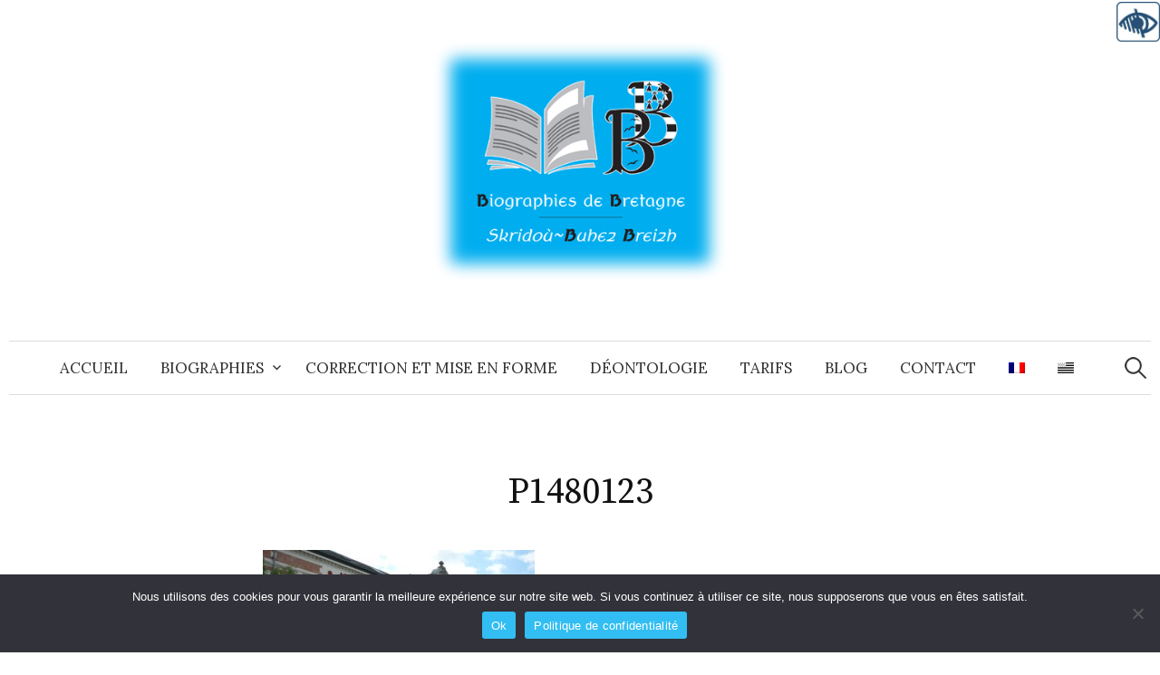

--- FILE ---
content_type: text/html; charset=utf-8
request_url: https://www.google.com/recaptcha/api2/anchor?ar=1&k=6LcTbIUUAAAAANeWmzl27xrbEEqpVy9wOwKCi964&co=aHR0cHM6Ly93d3cuYmlvZ3JhcGhpZXNkZWJyZXRhZ25lLmJ6aDo0NDM.&hl=fr&v=PoyoqOPhxBO7pBk68S4YbpHZ&size=invisible&anchor-ms=20000&execute-ms=30000&cb=fal8rzhxlkct
body_size: 48925
content:
<!DOCTYPE HTML><html dir="ltr" lang="fr"><head><meta http-equiv="Content-Type" content="text/html; charset=UTF-8">
<meta http-equiv="X-UA-Compatible" content="IE=edge">
<title>reCAPTCHA</title>
<style type="text/css">
/* cyrillic-ext */
@font-face {
  font-family: 'Roboto';
  font-style: normal;
  font-weight: 400;
  font-stretch: 100%;
  src: url(//fonts.gstatic.com/s/roboto/v48/KFO7CnqEu92Fr1ME7kSn66aGLdTylUAMa3GUBHMdazTgWw.woff2) format('woff2');
  unicode-range: U+0460-052F, U+1C80-1C8A, U+20B4, U+2DE0-2DFF, U+A640-A69F, U+FE2E-FE2F;
}
/* cyrillic */
@font-face {
  font-family: 'Roboto';
  font-style: normal;
  font-weight: 400;
  font-stretch: 100%;
  src: url(//fonts.gstatic.com/s/roboto/v48/KFO7CnqEu92Fr1ME7kSn66aGLdTylUAMa3iUBHMdazTgWw.woff2) format('woff2');
  unicode-range: U+0301, U+0400-045F, U+0490-0491, U+04B0-04B1, U+2116;
}
/* greek-ext */
@font-face {
  font-family: 'Roboto';
  font-style: normal;
  font-weight: 400;
  font-stretch: 100%;
  src: url(//fonts.gstatic.com/s/roboto/v48/KFO7CnqEu92Fr1ME7kSn66aGLdTylUAMa3CUBHMdazTgWw.woff2) format('woff2');
  unicode-range: U+1F00-1FFF;
}
/* greek */
@font-face {
  font-family: 'Roboto';
  font-style: normal;
  font-weight: 400;
  font-stretch: 100%;
  src: url(//fonts.gstatic.com/s/roboto/v48/KFO7CnqEu92Fr1ME7kSn66aGLdTylUAMa3-UBHMdazTgWw.woff2) format('woff2');
  unicode-range: U+0370-0377, U+037A-037F, U+0384-038A, U+038C, U+038E-03A1, U+03A3-03FF;
}
/* math */
@font-face {
  font-family: 'Roboto';
  font-style: normal;
  font-weight: 400;
  font-stretch: 100%;
  src: url(//fonts.gstatic.com/s/roboto/v48/KFO7CnqEu92Fr1ME7kSn66aGLdTylUAMawCUBHMdazTgWw.woff2) format('woff2');
  unicode-range: U+0302-0303, U+0305, U+0307-0308, U+0310, U+0312, U+0315, U+031A, U+0326-0327, U+032C, U+032F-0330, U+0332-0333, U+0338, U+033A, U+0346, U+034D, U+0391-03A1, U+03A3-03A9, U+03B1-03C9, U+03D1, U+03D5-03D6, U+03F0-03F1, U+03F4-03F5, U+2016-2017, U+2034-2038, U+203C, U+2040, U+2043, U+2047, U+2050, U+2057, U+205F, U+2070-2071, U+2074-208E, U+2090-209C, U+20D0-20DC, U+20E1, U+20E5-20EF, U+2100-2112, U+2114-2115, U+2117-2121, U+2123-214F, U+2190, U+2192, U+2194-21AE, U+21B0-21E5, U+21F1-21F2, U+21F4-2211, U+2213-2214, U+2216-22FF, U+2308-230B, U+2310, U+2319, U+231C-2321, U+2336-237A, U+237C, U+2395, U+239B-23B7, U+23D0, U+23DC-23E1, U+2474-2475, U+25AF, U+25B3, U+25B7, U+25BD, U+25C1, U+25CA, U+25CC, U+25FB, U+266D-266F, U+27C0-27FF, U+2900-2AFF, U+2B0E-2B11, U+2B30-2B4C, U+2BFE, U+3030, U+FF5B, U+FF5D, U+1D400-1D7FF, U+1EE00-1EEFF;
}
/* symbols */
@font-face {
  font-family: 'Roboto';
  font-style: normal;
  font-weight: 400;
  font-stretch: 100%;
  src: url(//fonts.gstatic.com/s/roboto/v48/KFO7CnqEu92Fr1ME7kSn66aGLdTylUAMaxKUBHMdazTgWw.woff2) format('woff2');
  unicode-range: U+0001-000C, U+000E-001F, U+007F-009F, U+20DD-20E0, U+20E2-20E4, U+2150-218F, U+2190, U+2192, U+2194-2199, U+21AF, U+21E6-21F0, U+21F3, U+2218-2219, U+2299, U+22C4-22C6, U+2300-243F, U+2440-244A, U+2460-24FF, U+25A0-27BF, U+2800-28FF, U+2921-2922, U+2981, U+29BF, U+29EB, U+2B00-2BFF, U+4DC0-4DFF, U+FFF9-FFFB, U+10140-1018E, U+10190-1019C, U+101A0, U+101D0-101FD, U+102E0-102FB, U+10E60-10E7E, U+1D2C0-1D2D3, U+1D2E0-1D37F, U+1F000-1F0FF, U+1F100-1F1AD, U+1F1E6-1F1FF, U+1F30D-1F30F, U+1F315, U+1F31C, U+1F31E, U+1F320-1F32C, U+1F336, U+1F378, U+1F37D, U+1F382, U+1F393-1F39F, U+1F3A7-1F3A8, U+1F3AC-1F3AF, U+1F3C2, U+1F3C4-1F3C6, U+1F3CA-1F3CE, U+1F3D4-1F3E0, U+1F3ED, U+1F3F1-1F3F3, U+1F3F5-1F3F7, U+1F408, U+1F415, U+1F41F, U+1F426, U+1F43F, U+1F441-1F442, U+1F444, U+1F446-1F449, U+1F44C-1F44E, U+1F453, U+1F46A, U+1F47D, U+1F4A3, U+1F4B0, U+1F4B3, U+1F4B9, U+1F4BB, U+1F4BF, U+1F4C8-1F4CB, U+1F4D6, U+1F4DA, U+1F4DF, U+1F4E3-1F4E6, U+1F4EA-1F4ED, U+1F4F7, U+1F4F9-1F4FB, U+1F4FD-1F4FE, U+1F503, U+1F507-1F50B, U+1F50D, U+1F512-1F513, U+1F53E-1F54A, U+1F54F-1F5FA, U+1F610, U+1F650-1F67F, U+1F687, U+1F68D, U+1F691, U+1F694, U+1F698, U+1F6AD, U+1F6B2, U+1F6B9-1F6BA, U+1F6BC, U+1F6C6-1F6CF, U+1F6D3-1F6D7, U+1F6E0-1F6EA, U+1F6F0-1F6F3, U+1F6F7-1F6FC, U+1F700-1F7FF, U+1F800-1F80B, U+1F810-1F847, U+1F850-1F859, U+1F860-1F887, U+1F890-1F8AD, U+1F8B0-1F8BB, U+1F8C0-1F8C1, U+1F900-1F90B, U+1F93B, U+1F946, U+1F984, U+1F996, U+1F9E9, U+1FA00-1FA6F, U+1FA70-1FA7C, U+1FA80-1FA89, U+1FA8F-1FAC6, U+1FACE-1FADC, U+1FADF-1FAE9, U+1FAF0-1FAF8, U+1FB00-1FBFF;
}
/* vietnamese */
@font-face {
  font-family: 'Roboto';
  font-style: normal;
  font-weight: 400;
  font-stretch: 100%;
  src: url(//fonts.gstatic.com/s/roboto/v48/KFO7CnqEu92Fr1ME7kSn66aGLdTylUAMa3OUBHMdazTgWw.woff2) format('woff2');
  unicode-range: U+0102-0103, U+0110-0111, U+0128-0129, U+0168-0169, U+01A0-01A1, U+01AF-01B0, U+0300-0301, U+0303-0304, U+0308-0309, U+0323, U+0329, U+1EA0-1EF9, U+20AB;
}
/* latin-ext */
@font-face {
  font-family: 'Roboto';
  font-style: normal;
  font-weight: 400;
  font-stretch: 100%;
  src: url(//fonts.gstatic.com/s/roboto/v48/KFO7CnqEu92Fr1ME7kSn66aGLdTylUAMa3KUBHMdazTgWw.woff2) format('woff2');
  unicode-range: U+0100-02BA, U+02BD-02C5, U+02C7-02CC, U+02CE-02D7, U+02DD-02FF, U+0304, U+0308, U+0329, U+1D00-1DBF, U+1E00-1E9F, U+1EF2-1EFF, U+2020, U+20A0-20AB, U+20AD-20C0, U+2113, U+2C60-2C7F, U+A720-A7FF;
}
/* latin */
@font-face {
  font-family: 'Roboto';
  font-style: normal;
  font-weight: 400;
  font-stretch: 100%;
  src: url(//fonts.gstatic.com/s/roboto/v48/KFO7CnqEu92Fr1ME7kSn66aGLdTylUAMa3yUBHMdazQ.woff2) format('woff2');
  unicode-range: U+0000-00FF, U+0131, U+0152-0153, U+02BB-02BC, U+02C6, U+02DA, U+02DC, U+0304, U+0308, U+0329, U+2000-206F, U+20AC, U+2122, U+2191, U+2193, U+2212, U+2215, U+FEFF, U+FFFD;
}
/* cyrillic-ext */
@font-face {
  font-family: 'Roboto';
  font-style: normal;
  font-weight: 500;
  font-stretch: 100%;
  src: url(//fonts.gstatic.com/s/roboto/v48/KFO7CnqEu92Fr1ME7kSn66aGLdTylUAMa3GUBHMdazTgWw.woff2) format('woff2');
  unicode-range: U+0460-052F, U+1C80-1C8A, U+20B4, U+2DE0-2DFF, U+A640-A69F, U+FE2E-FE2F;
}
/* cyrillic */
@font-face {
  font-family: 'Roboto';
  font-style: normal;
  font-weight: 500;
  font-stretch: 100%;
  src: url(//fonts.gstatic.com/s/roboto/v48/KFO7CnqEu92Fr1ME7kSn66aGLdTylUAMa3iUBHMdazTgWw.woff2) format('woff2');
  unicode-range: U+0301, U+0400-045F, U+0490-0491, U+04B0-04B1, U+2116;
}
/* greek-ext */
@font-face {
  font-family: 'Roboto';
  font-style: normal;
  font-weight: 500;
  font-stretch: 100%;
  src: url(//fonts.gstatic.com/s/roboto/v48/KFO7CnqEu92Fr1ME7kSn66aGLdTylUAMa3CUBHMdazTgWw.woff2) format('woff2');
  unicode-range: U+1F00-1FFF;
}
/* greek */
@font-face {
  font-family: 'Roboto';
  font-style: normal;
  font-weight: 500;
  font-stretch: 100%;
  src: url(//fonts.gstatic.com/s/roboto/v48/KFO7CnqEu92Fr1ME7kSn66aGLdTylUAMa3-UBHMdazTgWw.woff2) format('woff2');
  unicode-range: U+0370-0377, U+037A-037F, U+0384-038A, U+038C, U+038E-03A1, U+03A3-03FF;
}
/* math */
@font-face {
  font-family: 'Roboto';
  font-style: normal;
  font-weight: 500;
  font-stretch: 100%;
  src: url(//fonts.gstatic.com/s/roboto/v48/KFO7CnqEu92Fr1ME7kSn66aGLdTylUAMawCUBHMdazTgWw.woff2) format('woff2');
  unicode-range: U+0302-0303, U+0305, U+0307-0308, U+0310, U+0312, U+0315, U+031A, U+0326-0327, U+032C, U+032F-0330, U+0332-0333, U+0338, U+033A, U+0346, U+034D, U+0391-03A1, U+03A3-03A9, U+03B1-03C9, U+03D1, U+03D5-03D6, U+03F0-03F1, U+03F4-03F5, U+2016-2017, U+2034-2038, U+203C, U+2040, U+2043, U+2047, U+2050, U+2057, U+205F, U+2070-2071, U+2074-208E, U+2090-209C, U+20D0-20DC, U+20E1, U+20E5-20EF, U+2100-2112, U+2114-2115, U+2117-2121, U+2123-214F, U+2190, U+2192, U+2194-21AE, U+21B0-21E5, U+21F1-21F2, U+21F4-2211, U+2213-2214, U+2216-22FF, U+2308-230B, U+2310, U+2319, U+231C-2321, U+2336-237A, U+237C, U+2395, U+239B-23B7, U+23D0, U+23DC-23E1, U+2474-2475, U+25AF, U+25B3, U+25B7, U+25BD, U+25C1, U+25CA, U+25CC, U+25FB, U+266D-266F, U+27C0-27FF, U+2900-2AFF, U+2B0E-2B11, U+2B30-2B4C, U+2BFE, U+3030, U+FF5B, U+FF5D, U+1D400-1D7FF, U+1EE00-1EEFF;
}
/* symbols */
@font-face {
  font-family: 'Roboto';
  font-style: normal;
  font-weight: 500;
  font-stretch: 100%;
  src: url(//fonts.gstatic.com/s/roboto/v48/KFO7CnqEu92Fr1ME7kSn66aGLdTylUAMaxKUBHMdazTgWw.woff2) format('woff2');
  unicode-range: U+0001-000C, U+000E-001F, U+007F-009F, U+20DD-20E0, U+20E2-20E4, U+2150-218F, U+2190, U+2192, U+2194-2199, U+21AF, U+21E6-21F0, U+21F3, U+2218-2219, U+2299, U+22C4-22C6, U+2300-243F, U+2440-244A, U+2460-24FF, U+25A0-27BF, U+2800-28FF, U+2921-2922, U+2981, U+29BF, U+29EB, U+2B00-2BFF, U+4DC0-4DFF, U+FFF9-FFFB, U+10140-1018E, U+10190-1019C, U+101A0, U+101D0-101FD, U+102E0-102FB, U+10E60-10E7E, U+1D2C0-1D2D3, U+1D2E0-1D37F, U+1F000-1F0FF, U+1F100-1F1AD, U+1F1E6-1F1FF, U+1F30D-1F30F, U+1F315, U+1F31C, U+1F31E, U+1F320-1F32C, U+1F336, U+1F378, U+1F37D, U+1F382, U+1F393-1F39F, U+1F3A7-1F3A8, U+1F3AC-1F3AF, U+1F3C2, U+1F3C4-1F3C6, U+1F3CA-1F3CE, U+1F3D4-1F3E0, U+1F3ED, U+1F3F1-1F3F3, U+1F3F5-1F3F7, U+1F408, U+1F415, U+1F41F, U+1F426, U+1F43F, U+1F441-1F442, U+1F444, U+1F446-1F449, U+1F44C-1F44E, U+1F453, U+1F46A, U+1F47D, U+1F4A3, U+1F4B0, U+1F4B3, U+1F4B9, U+1F4BB, U+1F4BF, U+1F4C8-1F4CB, U+1F4D6, U+1F4DA, U+1F4DF, U+1F4E3-1F4E6, U+1F4EA-1F4ED, U+1F4F7, U+1F4F9-1F4FB, U+1F4FD-1F4FE, U+1F503, U+1F507-1F50B, U+1F50D, U+1F512-1F513, U+1F53E-1F54A, U+1F54F-1F5FA, U+1F610, U+1F650-1F67F, U+1F687, U+1F68D, U+1F691, U+1F694, U+1F698, U+1F6AD, U+1F6B2, U+1F6B9-1F6BA, U+1F6BC, U+1F6C6-1F6CF, U+1F6D3-1F6D7, U+1F6E0-1F6EA, U+1F6F0-1F6F3, U+1F6F7-1F6FC, U+1F700-1F7FF, U+1F800-1F80B, U+1F810-1F847, U+1F850-1F859, U+1F860-1F887, U+1F890-1F8AD, U+1F8B0-1F8BB, U+1F8C0-1F8C1, U+1F900-1F90B, U+1F93B, U+1F946, U+1F984, U+1F996, U+1F9E9, U+1FA00-1FA6F, U+1FA70-1FA7C, U+1FA80-1FA89, U+1FA8F-1FAC6, U+1FACE-1FADC, U+1FADF-1FAE9, U+1FAF0-1FAF8, U+1FB00-1FBFF;
}
/* vietnamese */
@font-face {
  font-family: 'Roboto';
  font-style: normal;
  font-weight: 500;
  font-stretch: 100%;
  src: url(//fonts.gstatic.com/s/roboto/v48/KFO7CnqEu92Fr1ME7kSn66aGLdTylUAMa3OUBHMdazTgWw.woff2) format('woff2');
  unicode-range: U+0102-0103, U+0110-0111, U+0128-0129, U+0168-0169, U+01A0-01A1, U+01AF-01B0, U+0300-0301, U+0303-0304, U+0308-0309, U+0323, U+0329, U+1EA0-1EF9, U+20AB;
}
/* latin-ext */
@font-face {
  font-family: 'Roboto';
  font-style: normal;
  font-weight: 500;
  font-stretch: 100%;
  src: url(//fonts.gstatic.com/s/roboto/v48/KFO7CnqEu92Fr1ME7kSn66aGLdTylUAMa3KUBHMdazTgWw.woff2) format('woff2');
  unicode-range: U+0100-02BA, U+02BD-02C5, U+02C7-02CC, U+02CE-02D7, U+02DD-02FF, U+0304, U+0308, U+0329, U+1D00-1DBF, U+1E00-1E9F, U+1EF2-1EFF, U+2020, U+20A0-20AB, U+20AD-20C0, U+2113, U+2C60-2C7F, U+A720-A7FF;
}
/* latin */
@font-face {
  font-family: 'Roboto';
  font-style: normal;
  font-weight: 500;
  font-stretch: 100%;
  src: url(//fonts.gstatic.com/s/roboto/v48/KFO7CnqEu92Fr1ME7kSn66aGLdTylUAMa3yUBHMdazQ.woff2) format('woff2');
  unicode-range: U+0000-00FF, U+0131, U+0152-0153, U+02BB-02BC, U+02C6, U+02DA, U+02DC, U+0304, U+0308, U+0329, U+2000-206F, U+20AC, U+2122, U+2191, U+2193, U+2212, U+2215, U+FEFF, U+FFFD;
}
/* cyrillic-ext */
@font-face {
  font-family: 'Roboto';
  font-style: normal;
  font-weight: 900;
  font-stretch: 100%;
  src: url(//fonts.gstatic.com/s/roboto/v48/KFO7CnqEu92Fr1ME7kSn66aGLdTylUAMa3GUBHMdazTgWw.woff2) format('woff2');
  unicode-range: U+0460-052F, U+1C80-1C8A, U+20B4, U+2DE0-2DFF, U+A640-A69F, U+FE2E-FE2F;
}
/* cyrillic */
@font-face {
  font-family: 'Roboto';
  font-style: normal;
  font-weight: 900;
  font-stretch: 100%;
  src: url(//fonts.gstatic.com/s/roboto/v48/KFO7CnqEu92Fr1ME7kSn66aGLdTylUAMa3iUBHMdazTgWw.woff2) format('woff2');
  unicode-range: U+0301, U+0400-045F, U+0490-0491, U+04B0-04B1, U+2116;
}
/* greek-ext */
@font-face {
  font-family: 'Roboto';
  font-style: normal;
  font-weight: 900;
  font-stretch: 100%;
  src: url(//fonts.gstatic.com/s/roboto/v48/KFO7CnqEu92Fr1ME7kSn66aGLdTylUAMa3CUBHMdazTgWw.woff2) format('woff2');
  unicode-range: U+1F00-1FFF;
}
/* greek */
@font-face {
  font-family: 'Roboto';
  font-style: normal;
  font-weight: 900;
  font-stretch: 100%;
  src: url(//fonts.gstatic.com/s/roboto/v48/KFO7CnqEu92Fr1ME7kSn66aGLdTylUAMa3-UBHMdazTgWw.woff2) format('woff2');
  unicode-range: U+0370-0377, U+037A-037F, U+0384-038A, U+038C, U+038E-03A1, U+03A3-03FF;
}
/* math */
@font-face {
  font-family: 'Roboto';
  font-style: normal;
  font-weight: 900;
  font-stretch: 100%;
  src: url(//fonts.gstatic.com/s/roboto/v48/KFO7CnqEu92Fr1ME7kSn66aGLdTylUAMawCUBHMdazTgWw.woff2) format('woff2');
  unicode-range: U+0302-0303, U+0305, U+0307-0308, U+0310, U+0312, U+0315, U+031A, U+0326-0327, U+032C, U+032F-0330, U+0332-0333, U+0338, U+033A, U+0346, U+034D, U+0391-03A1, U+03A3-03A9, U+03B1-03C9, U+03D1, U+03D5-03D6, U+03F0-03F1, U+03F4-03F5, U+2016-2017, U+2034-2038, U+203C, U+2040, U+2043, U+2047, U+2050, U+2057, U+205F, U+2070-2071, U+2074-208E, U+2090-209C, U+20D0-20DC, U+20E1, U+20E5-20EF, U+2100-2112, U+2114-2115, U+2117-2121, U+2123-214F, U+2190, U+2192, U+2194-21AE, U+21B0-21E5, U+21F1-21F2, U+21F4-2211, U+2213-2214, U+2216-22FF, U+2308-230B, U+2310, U+2319, U+231C-2321, U+2336-237A, U+237C, U+2395, U+239B-23B7, U+23D0, U+23DC-23E1, U+2474-2475, U+25AF, U+25B3, U+25B7, U+25BD, U+25C1, U+25CA, U+25CC, U+25FB, U+266D-266F, U+27C0-27FF, U+2900-2AFF, U+2B0E-2B11, U+2B30-2B4C, U+2BFE, U+3030, U+FF5B, U+FF5D, U+1D400-1D7FF, U+1EE00-1EEFF;
}
/* symbols */
@font-face {
  font-family: 'Roboto';
  font-style: normal;
  font-weight: 900;
  font-stretch: 100%;
  src: url(//fonts.gstatic.com/s/roboto/v48/KFO7CnqEu92Fr1ME7kSn66aGLdTylUAMaxKUBHMdazTgWw.woff2) format('woff2');
  unicode-range: U+0001-000C, U+000E-001F, U+007F-009F, U+20DD-20E0, U+20E2-20E4, U+2150-218F, U+2190, U+2192, U+2194-2199, U+21AF, U+21E6-21F0, U+21F3, U+2218-2219, U+2299, U+22C4-22C6, U+2300-243F, U+2440-244A, U+2460-24FF, U+25A0-27BF, U+2800-28FF, U+2921-2922, U+2981, U+29BF, U+29EB, U+2B00-2BFF, U+4DC0-4DFF, U+FFF9-FFFB, U+10140-1018E, U+10190-1019C, U+101A0, U+101D0-101FD, U+102E0-102FB, U+10E60-10E7E, U+1D2C0-1D2D3, U+1D2E0-1D37F, U+1F000-1F0FF, U+1F100-1F1AD, U+1F1E6-1F1FF, U+1F30D-1F30F, U+1F315, U+1F31C, U+1F31E, U+1F320-1F32C, U+1F336, U+1F378, U+1F37D, U+1F382, U+1F393-1F39F, U+1F3A7-1F3A8, U+1F3AC-1F3AF, U+1F3C2, U+1F3C4-1F3C6, U+1F3CA-1F3CE, U+1F3D4-1F3E0, U+1F3ED, U+1F3F1-1F3F3, U+1F3F5-1F3F7, U+1F408, U+1F415, U+1F41F, U+1F426, U+1F43F, U+1F441-1F442, U+1F444, U+1F446-1F449, U+1F44C-1F44E, U+1F453, U+1F46A, U+1F47D, U+1F4A3, U+1F4B0, U+1F4B3, U+1F4B9, U+1F4BB, U+1F4BF, U+1F4C8-1F4CB, U+1F4D6, U+1F4DA, U+1F4DF, U+1F4E3-1F4E6, U+1F4EA-1F4ED, U+1F4F7, U+1F4F9-1F4FB, U+1F4FD-1F4FE, U+1F503, U+1F507-1F50B, U+1F50D, U+1F512-1F513, U+1F53E-1F54A, U+1F54F-1F5FA, U+1F610, U+1F650-1F67F, U+1F687, U+1F68D, U+1F691, U+1F694, U+1F698, U+1F6AD, U+1F6B2, U+1F6B9-1F6BA, U+1F6BC, U+1F6C6-1F6CF, U+1F6D3-1F6D7, U+1F6E0-1F6EA, U+1F6F0-1F6F3, U+1F6F7-1F6FC, U+1F700-1F7FF, U+1F800-1F80B, U+1F810-1F847, U+1F850-1F859, U+1F860-1F887, U+1F890-1F8AD, U+1F8B0-1F8BB, U+1F8C0-1F8C1, U+1F900-1F90B, U+1F93B, U+1F946, U+1F984, U+1F996, U+1F9E9, U+1FA00-1FA6F, U+1FA70-1FA7C, U+1FA80-1FA89, U+1FA8F-1FAC6, U+1FACE-1FADC, U+1FADF-1FAE9, U+1FAF0-1FAF8, U+1FB00-1FBFF;
}
/* vietnamese */
@font-face {
  font-family: 'Roboto';
  font-style: normal;
  font-weight: 900;
  font-stretch: 100%;
  src: url(//fonts.gstatic.com/s/roboto/v48/KFO7CnqEu92Fr1ME7kSn66aGLdTylUAMa3OUBHMdazTgWw.woff2) format('woff2');
  unicode-range: U+0102-0103, U+0110-0111, U+0128-0129, U+0168-0169, U+01A0-01A1, U+01AF-01B0, U+0300-0301, U+0303-0304, U+0308-0309, U+0323, U+0329, U+1EA0-1EF9, U+20AB;
}
/* latin-ext */
@font-face {
  font-family: 'Roboto';
  font-style: normal;
  font-weight: 900;
  font-stretch: 100%;
  src: url(//fonts.gstatic.com/s/roboto/v48/KFO7CnqEu92Fr1ME7kSn66aGLdTylUAMa3KUBHMdazTgWw.woff2) format('woff2');
  unicode-range: U+0100-02BA, U+02BD-02C5, U+02C7-02CC, U+02CE-02D7, U+02DD-02FF, U+0304, U+0308, U+0329, U+1D00-1DBF, U+1E00-1E9F, U+1EF2-1EFF, U+2020, U+20A0-20AB, U+20AD-20C0, U+2113, U+2C60-2C7F, U+A720-A7FF;
}
/* latin */
@font-face {
  font-family: 'Roboto';
  font-style: normal;
  font-weight: 900;
  font-stretch: 100%;
  src: url(//fonts.gstatic.com/s/roboto/v48/KFO7CnqEu92Fr1ME7kSn66aGLdTylUAMa3yUBHMdazQ.woff2) format('woff2');
  unicode-range: U+0000-00FF, U+0131, U+0152-0153, U+02BB-02BC, U+02C6, U+02DA, U+02DC, U+0304, U+0308, U+0329, U+2000-206F, U+20AC, U+2122, U+2191, U+2193, U+2212, U+2215, U+FEFF, U+FFFD;
}

</style>
<link rel="stylesheet" type="text/css" href="https://www.gstatic.com/recaptcha/releases/PoyoqOPhxBO7pBk68S4YbpHZ/styles__ltr.css">
<script nonce="wYtGbhtrWLltEj_cyyshIA" type="text/javascript">window['__recaptcha_api'] = 'https://www.google.com/recaptcha/api2/';</script>
<script type="text/javascript" src="https://www.gstatic.com/recaptcha/releases/PoyoqOPhxBO7pBk68S4YbpHZ/recaptcha__fr.js" nonce="wYtGbhtrWLltEj_cyyshIA">
      
    </script></head>
<body><div id="rc-anchor-alert" class="rc-anchor-alert"></div>
<input type="hidden" id="recaptcha-token" value="[base64]">
<script type="text/javascript" nonce="wYtGbhtrWLltEj_cyyshIA">
      recaptcha.anchor.Main.init("[\x22ainput\x22,[\x22bgdata\x22,\x22\x22,\[base64]/[base64]/[base64]/[base64]/[base64]/[base64]/KGcoTywyNTMsTy5PKSxVRyhPLEMpKTpnKE8sMjUzLEMpLE8pKSxsKSksTykpfSxieT1mdW5jdGlvbihDLE8sdSxsKXtmb3IobD0odT1SKEMpLDApO08+MDtPLS0pbD1sPDw4fFooQyk7ZyhDLHUsbCl9LFVHPWZ1bmN0aW9uKEMsTyl7Qy5pLmxlbmd0aD4xMDQ/[base64]/[base64]/[base64]/[base64]/[base64]/[base64]/[base64]\\u003d\x22,\[base64]\\u003d\\u003d\x22,\x22d8ObwqA4w69Zw73CscOow6zCg3BmcRvDp8OqZFlCccKVw7c1GkXCisOPwobClgVFw5AYfUk/wowew7LCn8Kkwq8OwrDCq8O3wrxKwqQiw6JNF1/DpDZjIBFzw7Y/VFdgHMK7wpnDgBB5Tk8nwqLDoMKRNw8gJEYJwoXDn8Kdw6bCkMOKwrAGw4DDj8OZwptoaMKYw5HDmsKLwrbCgG5tw5jClMK9b8O/M8K9w7DDpcORSsO5bDw4bArDoRYVw7IqwqbDk03DqD/Cp8OKw5TDhS3DscOcexXDqht4wr4/O8OHHkTDqHjCqmtHJcO2FDbClytww4DCrgcKw5HCrCXDoVtKwqhBfhENwoEUwoJQWCDDnW95dcORw4EVwr/DrcKUHMOyaMKlw5rDmsO6XHBmw63DjcK0w4Nmw4rCs3PCo8Ocw4lKwrFWw4/DosOxw5kmQhXCpjgrwqkxw67DucO/wq0KNkdKwpRhw5HDpxbCusOfw5Y6wqx8wqIYZcOywo/CrFpSwr8jNGwTw5jDqXHCkRZ5w4Avw4rCiFLChAbDlMOow6BFJsOHw7jCqR8XOsOAw7IBw7h1X8KkScKyw7dnWiMMwqocwoIMORBiw5ssw7ZLwrgXw7AVBj4sWyF6w70fCDdkJsOzQkHDmVR1LV9Nw4BpfcKzal3DoHvDg2Voek/[base64]/CisO7dT7CrzgvFcKDNkLCp8O5w5AEMcKfw5BYE8KPO8KYw6jDtMKYwoTCssOxw4lWcMKIwosWNSQtworCtMOXNChdejd5wpUPwp5sYcKGR8K4w49zEMKwwrM9w7RRwpbCslMsw6Vow6MFIXotwrzCsERzYMOhw7Jlw5QLw7ViU8OHw5jDvcK/w4A8QsORM0PDrynDs8ORwrXDqE/CqHHDs8KTw6TCjCvDui/DsAXDssKLwrrClcOdAsKrw5M/[base64]/DtcO9wqDCtcOyBsOlRTvCrDJlwpPCj8OiEcKGwrQ2wpxGbMOgwoFKc07CiMOEwrFtZsKxKhTCs8O6RiQIW14BcXnDpD0jBnDDgcKoPFBZSMOpb8KBw73CiUfDssOrw4c/w4DCrQzDssKkI1jCu8O2c8KhEVfDrE7DomJywo15w5J1wr3CsGrDlcO2enTCm8OBJmHDmTXDnR4sw7vDuQERwpJww4DCgmsQwrQZYcKQAsKpwqrDsSg5w4vCosOgIsOOwqlFw4gOwp/[base64]/wqNtBT0rw5jDphkOwp5jAjfDpMKWwpjCsCkSw4Zvw5vDvxLDuwI9w7fDlTrCmsKDwqc0FcKowqfDrz/DkUTDisKuwrV0UUVDwo0DwrEjesOeH8KTwpDCuwTCqUvDgcKGG2ByKMKKwojCncKlwo3Dj8KqeW9eQV3DknbDlsOgSEsDIMK3YcOMwobDn8OhMcKfw5s/YMKTwpBWFsOKw5vDrAZ6w5nDs8KlScOzw50/wotmw7nDisOMVcKxwoFbwpfDmMOSERXDrE53w7zCt8OkSj3CshXCp8OEasOVOizDosKGaMKbLggPwogYGMKlaVszwoU2Sz5bwotNwqcREsKEBMORw79MQ0XCqHfCvxkBw6LDmsKqwqVme8KPw5/DjCfCrDLCplwGDMKnw4jDvTvCtcOHeMKCIcOmw5kFwop3fkp/[base64]/w5A+PnnCsUcEWFzCll7CmsKeKcOABcKlwrDCn8OewotwH8OiwpJ+cGLDnsKIAFzCmm5IBVDDqMO1w63DksO/wpJQwr3ClMKow5dQw4FTw4Yiw73Cnwpww4gDwro0w7YwQcK9WsKeQMKGw7oFXcK4wrVzecOlw5s/[base64]/DpsOTJcKPwpHDmCDDqMKjwpnDpXQiG8K2KMKfw4fDtw/[base64]/DCLCiMOdA8OZw6UXTXrDmhHCtQfClcKwwqvDtFpiels/[base64]/CtTfCoFTDhE/DnMKyEBFRw758w4NeCsOCasKMIAJVOkzCjj/DgSTDiXXDonDDk8Kowp5zwqbCocKxN2vDpTXDi8OEIjLCk0fDt8Kow5ctPcK3JWU1w7fCpX7DuzLDocKLV8OmwrDDuD8Bc0/CmDHDpmfCjSkWRzDCh8OzwpIRw5fDh8K+fAjCmjhmKS7DqsODwp3Djm7DpcObOSfDrcOXDlxCw5FGwo/DtMOPdmzChsK0BUpcAsK/[base64]/EsOcwrpRdiPDolPCklAfw60HTl3Dg8Ozwr7DvxXDu8OubsK8w74tCR5wNAjDnwRfwrnCucOpCyHCosK6MwxjBMOdw7zDiMKHw4nCm1TCgcO4KV/CqsKJw648wp3CiDbCnsOgN8K+wpcjK3Uewr3ClQ8WZh7DjyE0TBsIwrgtwrbDusKGw7tXIj0hagd/w4zDk1vCoWooaMKsDzbDgcOKYBbDlCjDrsKWHCx5YcKdw7vDg0UTw6zCs8O7TcOiw7/[base64]/DGrDmj3CpMOGw73Cs0pKD8OXwqJfPXJrURTCqXIdS8K4w4R+wrkDR2TCkGzCo0Icwoxtw7fChMOOwp7Dj8OMLnIGwrZBWsKJZFQhLgbCkTt4bw8PwpEwZ2RMW0BOYFtGHwwnw7QQIULCscOueMOBwpXDk1fDkMOUE8K/fFs8wrbDu8KfXjkTwqU9LcK7wrLCmlLDicKiTSbCscKNw4bDssO1w7IEwrrCo8KbWG4Rwp/CjUTCt1jCkUUFWBk1ZysPwozCjMOFwqYsw6rCjcO9T2XDrcKdaDbCqXbDpAnDujx4wrMpwqjCnEhjw5jCgxhPNXLCiTAcZ3DCq0MPw6TDqsOSLsO4w5XCrsKrPsOvJMKhw7lTw7VKwpDCoy/CqgExwonCiQlcw6jCiCbDnMOuAsO9YCp1GsOmJBwKwpnCmsO2w49HYcKOZWrCnh/DvC7DmsK/MhRqX8OWw6HCqQnCksORwq7Dk2FiXEfCpcOmw6HCu8OpwoLCuj8ZwpXDm8Ofw7VJw6cDw5MNB3sVw57DqMKsBRnCg8OQcx/DoEbDhMOCA25Qw54hwptLw5Fow7fDmhkVw7IkMMOXw4wqwqbDsSVKQ8OawprDhsOiOcODXSZZJHo5Sw7CnsK8SMO3EsKsw55xa8O3J8O6ZMKGMMKoworCpS/[base64]/CqU/[base64]/[base64]/Dq8OnNsOBwoDDiDA4w707QMOZc2bCmh9iwrsvPEFZwojCj0FBA8K/RsOuIMKyS8K1Nx3CqAfCn8OLHcKWeVfCgWjChsKvTsOywqQIV8KSDsKxw6PCl8KmwpgwZMOXw7rCuSvChcO5wo3DhMOzNxUTbhnDt3/CvBsFNsOXRUnDhcOyw7kVCVoFwpXCocK9cwLCgnlRw4XDhAkCWsOtc8Ogw6xIwosTaCwNw43ChhPChcKXJEYRcjk7JjDCqsOECGXCgCPDmk0wbMKtw7DCicK5W0c/w6pMwrnCkSxieVjCt0o5wr9EwptfWncDHMO2wrLCh8KXwpp8w6XDjsKpKDjCtMOawpdDwpzCkmzChMOjFxvCncKow7Zew6QFwp/[base64]/amnCkAfCicOSAMKuXsO5QMO0wp7CjFAmwr0owpPDuFbCssOHCsOkwrDDqsOqw4Aiwopfw5gfDCjCsMKSC8KEHcOjRmbDpXfDvcKIw5PDn2YWwrMbwo7CusOrwo5fw7LCisKoS8O2VMO+bsOYSE3DhgBhw5fCqDhEbTDDpsOYZk8AJsOBBsOxw5x3f37Cl8KCPsOEVj/DiQbDlcK9w6rDp0Qgwod/wpRSw5fCuyvDtcOFQCBgwo1HwqnDs8KAw7XCv8O6w6gtwozDlMKCwpDDqMKowq/Cuy/Ct3ETeCoHw7PDrsO4w7MAfQASXivDiSAUZcKiw5k8w4LCgsKIw7DDrMO/w6EGw6kKDcO5w5JGw4daJcOXwpHCinLCmMOcw4rDiMOsEMKLLcOnwqlcBsOnBMOSTVXCgMK8w6fDhBDCtMK2wq8swqPChcK7w5nCs3hawqDDhsOhPMO4RMO7AcOGDMOmw6xZwoDCjMO0w4HCusKcw5zDgsO0ScKCw4s/w7ZBFMKLw4wjwq7ClTcNHwkCwqUEw7lXFA0qWMKdwrnDkMO/w4rCmXPDoygAOsO7I8OSV8OEw7DChcOYDxTDvXIIAjXDpMKyCMODJGwnKcOqB3jCjcOFGcKUwr3Ct8OyGcKtw4DDgGLDqAbCt2HCpsO/w4XDvMKtOWU8BmlQNxbCmsKQwqTCocOXwr7Dm8OYHcKSMWlEO18MwqMcf8O0DBzDnMKcwocbw57CmkcXwozCqcKqwo/CiSTDlsO8w5zDrMOww6FRwoh5LsKKwpHDlMKzHcOKHsOPwp7CvMOUOWvCphbDqmHClMOTwqNfL0VMK8Kywr0TAMKdwrzDgsOeSG/[base64]/CusKKaMK9dMOsXcKNICXCsU3DqsOqMcOqBnwhwo54wpTCj0PDpmM9LcKaOGLCiXgRwoQRUBvDvx/[base64]/CgsK+wr3DqMO5wqQNIBDCnH3Cs8OkfCXCl8K4w7nDjR3CpWDCjMK7wpllC8Ksd8ORwp3DnBjCqwc6worDg8OOEsOWw6TDu8KCw5h8FMKpworDn8ONNMKgw4Zyd8OecFnDk8K/w7TCkTwQw5XDkMKVamvDlHjDmcK7w543w4IEKMOSw7IjIsObQTnCvsOlIi3CuE/DlSMRM8OfbBDCkHDChwjDlnXCiVbDkHwVV8OVEMK7woLDgcKLwpjDjQbDiGHCsUDChMKVw4QZFDXDjibDhj/CuMKPXMOcw6t5wqILGMOAazBHwppBaVROwo7CvcO6AMKVKwzDq2PDs8ONwrLCsXlrwrHDiF/CrnAoBArDp3UEVgTDkMOKN8OAw4g6w5EGw7MvTDJ5LGzCi8K2w4fDq3h6w7bDtWLDqlPDhsO/[base64]/w5E2fmrCpcOsw4nDj8O1wq0dUw4rw49VwpTDgcOxw4A6wqwlwq3Co0ggw7ZNw5Jfw44Tw7RBw5rCqsKbNEjCn1RdwrBVdyIxwqfCvcOIGcKcd0bDusKlIcKaw7nDsMOJLMKrwo7DmMKzwpM9w41IJMO/[base64]/[base64]/DvWPDp8Odb8KeA0ggw4nCsMKIP1E2csKUWhAiw6p9wqwhw4FKZ8OEMg3CnMK/w4RJe8KhdWpOw4F7w4TDvTN5VcOGIXLCq8K7GFLCtcOkMjcOwoxkwrNDdsK7w4bCjsORDsOhdyc5w7rDv8OPw5MUa8KBwqoQwoLDnShPAcOEKinCk8O3KBHCkTTCq2PDvMKVwqHClMOuLCLChMKoABlDwq0/LzUow509djjCmjzDkmVyD8O9BMOWw4DDoR7Dl8Ouw7jDomPDhXnDmmPCvcKRw7Zgw7EYAhogI8KJwpLCtiXCusOKwrjCqD5LGWB1cBDDjWVtw57DgAphwpZrLGrCicK1w6TDgsOnYH/CgCPCh8KSDMOQYGF6worDkcKNwprCkE1tCMO0J8O2wqPCtlTCowPDh2fCrxbCtQMlF8KVKgYlPVkYwqxuQ8OUw5ELQ8KPRzUGKTHCnyrDkcKcHgbCrQIyAcKpN0XDq8OGN0rCr8OMC8OjKAVkw4fDnMOyUx3CkcOYU3/[base64]/Dl1/CnMOQSQltCi3DrcK/wpUXwr4ewqHDsXtjQsK/D8K+RHXCrlYUwojDnMOaw4EswrVmIMOWw7Zlw4Ahw5s5ZcKzw5fDhMKeAcOrJWDClXJGwp/CgVrDgcK5w6cxPMKDw7nClVAJQWrDo2Y7NmzDujhzw5XCqcKGw6tHbWgfBMOuw53DosOCNcOuw5l2wqIXbcOQwo4VUsKYEE4dCTBcwqvCk8OewqvCqsOgB0Efw7YZDcK1QTPCmE3CgsKSwpQpLnM/[base64]/CoMKqwp8EwqVGTkbDuMKlGHIKw5bCsSjCs0LDqFIwHwFwwqzDtX1mcGnDnG7Ck8OhbD4hw5tRMSICXsK9R8OaEVHClm/[base64]/ChsOhwpQcw45mw4x3ecKXT8O1ScOJXRjCjMOMw7DDjyDCtsKnw5k9w7PCsVbDq8KOwrjDv8OwwobCm8KgesOBKMO5U0IywpAuw7F1B3fCoErCik/ChsO7w5AET8KtTHgIw5VHIcOiNjUuwprCrMK7w6HCosKyw5woQ8Oiwp/DrgjDiMOXAMOrKS/[base64]/[base64]/DosOGFMOfIsKIw6DCqsKvwr42wonCrGfCkB13W0kbeF/Dj17DkMOiWMORw6nCm8KwwqLCgcOVwphwUV8VICkOSGIjYcOxwqfCvCLDun8Fwr9iw6jDmcKAw78dw7vCqMKvKgYXw4VSdsKlQ3/[base64]/[base64]/DtC/CqxXDsMKowpDChcOEw4FzwoU+w4TDtk/CisO3wqnCgGDDrcKsOksdwpkPw6ZgVsK1wpsbV8K8w5HDpCrDuULDiwoHw4xPwpHDoiTDisKHbcOIwovDi8KQw7EVG0fDriRqw5kqwpZewoM1wr1aD8KSMBnCm8Opw4HDq8KES0NIwrtVGDZbwpbDv37Ckks+Q8OQVWzDqmzDvcOKwpHDr1Yww4/CvcKBw4cqfMKnwr7DgQ3DoG3Dghpgwq3DiG/DkV8oHsODOsK3wo7DtwXDvifDj8KjwoA/wqFzCMOfw5A6w4YgTMK4wo0iKMKpf3BiMcO4LMKheSFYw5c1wqvCusOgwpQ9wrHCgh/CshpQQSnChRfDssKTw4dFwq3DuRbCqTE8wrLDv8Khw6nCqEg9wrLDuGTCvcKlWsK0w5HDsMKcwobDvEBpwpkdwqrDtcOCJcKow63CtwAaIzZfcMOnwq1gSAouwqZZNMKTw7/CncKoHxPCjcKcesK2e8OHREd+wp7Ci8KjemrCkMKGIkTCr8KFYMKUwrkPRiHDgMKFwrvDkMO4dsK1w74/w7ojXSwIMnZzw4rCncKeXXBLNsO0w7DCpMKxwpNlwqzCpXtiPsKywoN6LxvDrsKFw7vDn33CogbDgsKkw6ZSXy1Lw6Aww5bDvsOmw7pgwpTDtAA1wqTCgMOTekJ2wotiw7YDw70uwrovJMOnwolkQ2U3MGDCimVLMmIgwrbCrE9rCVnDshXDq8K/BMOeT1LCpX9wNsKwwq3ChBkrw5jDhALCi8O1fcKdMEMjWsKAw6oVw6U5W8O4QcOYLijDtcKSZ2k0w4HChmJKbcObw7fCi8OVw7/DrsKqwqh4w50Xwpxaw6prw6rClnF1wqBXAgTCrcO0acOuwrNdw4TCqx1Cw4Mcw6zDslXCriLCicKQwoV4M8OYOMK3ODXCqcKId8KOw7gvw6TChQpKwpxdMHvDug5gw4wmFTR6GmrCncKwwrrDp8Ozcg5EwoTDuVVlF8O1GhYHw5o0wqfDjEvCgU7Csh/CksKnw4hXw69Twq7DkcOiRMOVWBrClsKOwpMswoZlw4JTw5lvw4sPwp9Dw4M8LkBSw6gnBDcXXCzCnFk0w4HDssKYw6LCncKVF8OxGsOLw4B5wq5Yc2XCqTlPEXINwqLDiwlZw4zDjcK1w7g8QHt5wovCtsKmbnLCi8KCD8K6IT/[base64]/CgBk1SMKkekY7UMOIdcOKwojDtMOdw6Ayw4LCnsOpek7DnE5cwonDiGwmJcK5woF7wpLCtyDCpkVXahEVw5PDq8Ogw6lKwpckw7/[base64]/[base64]/Ci8O6YlTDh33Cm8KfOjs8wpk0wpBgO8OjaDMJw4bCvMKdw6ZNJQYnU8KzbcKLUMK8TgsYw71ew71xecKKf8OPZcOvTsOXwq5Xw6/CsMO5w5PCsWwYGsOzw4Uow5/Ck8K6wpcawoJObH1QU8Otw5lKw6oIdBrDsmHDn8OWLjjDqcOGwrXCvxDDojIQXB8cDmjCpnPDk8KNUTtPwpHDvsK6aCt+GMOcAk0IwqhDw6h1KsOyw5jChCIGwoU9NFbDoSTDocKDw5UXGcOwScOEw5M2ZQ7DncKMwoHDiMOPw7PCusKsTxHCscKcOMOxw4gFJXxDPy/Ck8KWw7XDgMKWwp3Dk2h6AXt3WgnCk8K1bsOPUMOiw5DDrcOewo1hLcOaL8Kyw5HDgsKbwqDDgHkYEcKTTUs7PcK1w5dCZsKfXsKww5/[base64]/[base64]/CpWwqwokdFMO5w40Dw7tLHH0rIyc9wq4nAcKMwrLDg3gLYhbCmMKjQmbCucOsw7FsZxZzOnHDkmDChsKpw4PDlMK0BMKowp8EwrbDiMKOAcKOLcOcXB0zw61uH8KawqlRw77DlXfCosOdYcK1wpjCnX/[base64]/wofCusKpwoQiw4vCocOdwq3DpU/[base64]/w48yej8cwq9Mw5TCi8OABsODwpvDpsO/[base64]/[base64]/bgYkwrQzwo/CmsKxZcK8dWXCjjRPw6USLW/CuG0dXsONwpTDgHLCt1p7X8OuXwZuwpHDvGMdw7oFQsKuw7rDm8OmPsO7w6jDiFzDn0Raw7t2wrjCkMKowpZ0NMObw7bDgMKJw5QUB8KQVsO1CQbCuXvCjMK8w6JRZ8O/H8KSw6ELBcKIworCinNqw4/DhT3Dpys5DnEOwrx2YsKSw6LDimzDu8KewpTDug4KJMO3Y8K5S0PDkSPDtzs7BCPDhm14LcKBCg3DpMOnwoB/C0rCpDjDig7CuMOUG8KbfMKhwpvDg8OQwp52CRt6w6rCl8O0K8O6DRMpw4gFw7XDvCI9w4/DhcK5wqHCvsONw48RLF9tFsO2acKzw5rCjcK4EDDDqsOVw4YdW8OEwpNHw5wnw5PCjcO7BMKaAmFEWMKpRRrCvMOYDj51wog5wo1pPMOtXsKHaT5bw6YCw4DCscKCeAHDscKdwp/CvlsIA8KeYExZHsOVDibCosOFecKcTsKiKhDCpHbCrMKiQw0mRBZYwr1jaQd1w7rCsArCv3vDpxjCgSFQJMOcQ30lw54twpTDosK2w63Ds8KxUGFsw77DuC4Lw7ogfRZwfTnCgSLCtH/ClMOVwrUzw6XDmsOTwqJLHBksX8Onw7PCoRXDtGbCpsOVOMKBwpbCt1HCk8KECsKjw6oVGj8Ec8OKw5pTDC/CpsK/[base64]/a8OoCTfChsKrJcKEcUbDtl3DncOCXTEnw4pewpfCiw3CoDzCnjLDn8O/[base64]/CqV0WVEVCTcOIQ8Kmw78ND8O3w4rCr1U9wpvCkMKEw5vDtMK4wpPCjcKbRMKfV8OWw5xSYsO2wpl4O8Khw5HDv8KUPsOMwp8cecOpwrBhwpvCgcOQCsOKNWTDlwIzTMK3w6k3wq5fw59Rw6FQwo/CnAAGBcKMX8KZw58QwofDtsOKFMODQAjDmsK+w7DCs8Kowrg2CsKAw7HDowkgPsKDwrUWVWpXQcObwp9WSRdjwpViwrJCwoLDrsKLwpBow4lfw77ChwJ1WsK4w5zCicK9woHDs1HCscOyMVYYwoQMGsKowrJZNkTDjH3ClXpewr3Dt3nCoFTDlsKAH8Omwrd5wr/ChnLCsHnDhsKbJCrDlsO9XMKAw5rDpXNtFSvCoMOMaGfCo3Bqw4rDvsK0DHjDmMOCwrIRwqkDH8KKKcKpJG7Ch3bCggoKw5sBbFzCisKsw7zCusOFw7/CgsORw6Eqwq9lwoDCmsKYwp7CgcO6wroow5XCqyTCgHIkwonDt8Ksw6nDjMOywoLDuMK4CG7CmcKwek9XecKBB8KZLi/[base64]/ClBx4XDgbeMKHHCPCmMOzYsOOwpZyScOqw40mw6/[base64]/CssKZw40/w4PDg01Vw6gBGcKdXsKzw6zDn8K/ZGl9w7DDvyIQcSBaQsKDw4hva8OAwqPCq3/DrTJCXcOgGCHCv8OXwojDgsKgwqfDgG8AJgASZXh/IsKWw6Z7UX7DlsOCDMKHZArCtBDCv2bCuMO/w63ConfDtMKGwpjCrcOgE8OQNsOqK2rCmUsVVsKVw7/Do8KtwpnDjcKlw750wo1sw5LDqcKiXMOQwrPCkkzDoMKkWk7Du8OUwrMdJC7CvMK8IMOTLMKEw7DCocKOPRPCrQvCkMK5w7sdw49Rw7VyXG8FJkRCwpbClw/CqBZaUhJkw5swOyRzAsKnH1hXw7QENj8gwoYHbMK4NMKjIx7CkzvCicKLw43DmFTCp8O+PA52HmbCjcOmwqnDh8KOeMOkKcO6w6/Cr2DDhMKUBUrCu8K5DsOwwqrDvsOcQh7CqSHDllHDncOxVMOcacOIfsOKwossFcO1w7zDmcO/QiHClSA9w7XDiF85wpR7w53DpcKHw6cqL8OjwrrDmlfDuFbDucKXMGtOYcKzw7bDqsKZMUVyw4LCq8Kxwpl/PcOcw4XDoRJ4w6rDnQUawq/DjTgawrFZTcOnwq55w5xBesK8bXrCqXZIX8Kxw5nCl8Oow73DicOww7NgERTCoMOow6rCljkTJ8Oew6R+ZcO/[base64]/[base64]/DnTCqcO0wphxw4llw5XCs8OtM2HCicK7EsOxw4/ClMOPwpwhwpQHKi3DtcKbfWjCphbCkkYtTBx8ZcOWw4rCqkxSOWnDpsKqIcOzPMODOGU3D2YbEjfCokHDpcKSw5DCrcK/wrJ7w7vDlQbCgRnDokLCocKcw5TCssOvwr4pw4oBJDUOaVRSw4HDpkLDvHLDlyTCpMKtASFmVHlpwoAxwpJUScKJw6F+YFnCosK/w5HCnMKfbsOVWcKyw6/[base64]/[base64]/QcOdwoxsNALDoMK6wqnDgcK5wrRNw57CtGoNaMKtw7hvez/DlMKEYcKAwrjDlMOFScOHY8K/wo9Namxkw4rDtzoIF8Orwp7Cj3w/fsK+wqw1wp0OG241wrByDyoXwqZjw5w3TDw8wrvDisOJwrIEwotqCBrDmMOdYArDgsKpGsO+wp3DuBQSW8KGwot/woQJw7A2w4xZBGLCjmvDqcKuecKbwoY1K8KxwoTCgMKFwrsrw7hRRRgLw4XDoMOCA2BwZB7DmsODw4YCwpcQZSYUw5LCmMO3wqLDqm/[base64]/Cq8KQwp7DuMOhB8KJw63Dk8Oow61nw4rCtcOPw50owq7Cs8O2w6HDvCBBwqvCmAbDhMKpMmnDrV/[base64]/cxdXwo7DqcKaNGzDoAzCnl1ARcKWwoV/McObTiFBw7LDmgxKbcKtf8OqwpLDtcOoP8KVwoLDhXDCosOqFEVabwsZSm3CmRfDr8KeAsK7WcOwCkzDsWc0Rgw5MMO3w58aw5LDjDEhB15nOsORwoZ7QntuFihEw70Iwo8hAnVdKsKGwplIw6cUYGRuLHhDIjbCmMO5EVsgwp/CoMOyKcKtLnTDpxjCiz4HTUbDgMKoRcKffsOOwr7DnWzDoTpcw5PDmgXCvsKPwq0VccO2w7tNwoEZwpnDrMK1w4PDnMOcIcK0KFYEI8KCfGI/YsOkw6bDiBbCvcOtwpPCqMOCBh7CvjwMfsOYbCjChcOWY8O7flLDp8OuBMO4WsKPwqHDv1gmw74MwrPDrMOUwqpweCDDlMOVw5gICUtGw5VnTsKzMFrCqcK5cV1vwp/CjVEQPMOyem7DisO3w4vCiwfCnUTCs8Khw63CoVEpQMK3BT/[base64]/Dh3fDoMKXGChZwoVBE0prw7fDlGPDjMKBJcKKXS02SsOgwr3Cgh/[base64]/fxvCkMKbHW7DsynDqHzCuGkzw6FQbnXCu8OxScKPw7rCk8K3w5fCr0g+esKoaC/DqcOhw7XCizbCtCvCoMOHT8OcYMKSw6NAwoHCshRhHW1iw6RgwplDI2x1UFZgw4Qpw6Jcw6DDqmMIGVrCmMKww6l/[base64]/[base64]/wrvCmG3Dk8OfPm1VfnDCkjHCicKsaWfDm8OcwocUFz5cwoEbUMO1CsK3wrwLw4oxSMK3Z8KIwpQDw6/Cn0/DmcKCwpQVE8Kqw6gLPV/ChWodC8OdDsKHKsKBBcOsS2PDoXvDinbDgj7DpzTDtMK2w4ZnwrwLwpDDnMKDwrrCqGFdwpcIWcKEw5/DjMKnwpnDmBo7WcKQBMOqw6ApK1/DgcOBw5QoFcKVccOyNUzCl8KTw61gDVVKRijCpyPDpMO1GRzDuWhlw67CjHzDtyDDjcKRImzDvyTCg8OsU1c2wq0lw4M/eMOIJnsJw7rDvVvCsMKYK3/CjVfCtBBzwq/Dg2zCo8O/wpnCiSleVsKRCsKyw5dPecKxw7BHDMOMwprCpkciaB0kFm/DjBx4wowzZFJMSRg/w6MkwrXDtkJSCcOYTDbCnifCjHPDgsKgSsKbw4VxWxYEwpsJcVQ6RMOef2M3wrDDtjYnwpROVMKFG3wpS8OjwqXDj8OmwrjDg8OLLMO8wpAHB8Kxwo/Dv8OhwrrDh0UndTHDgmIZwrLCvX/[base64]/CvmIWw4fCgx8NwoHChMOuwpvDs8KnNGjDgMKzNicOwr4hwq5bwo7Di0PDtgfDqmBse8KCw5ARUcKWwq4ydWPDn8OAFC5lDMKswovDohnClgRMDHluwpfCrsOaQsKdw4RWwq0FwoMZw7tyLsKbw63Dt8O/DSDDq8OBwrrClMO6EnzCs8KFw77DpG/DlG/DhcOTGgFhfMOPw6gYw5TDtX/DrsOzDcKKfw/DpyDDmMO0Z8OKB0cTw60wXsOPwpwrF8OjChJxwoLCn8OlwqdcwrQUTWLCsW0Sw7nDmMKXwpfCpcKmwpFYQx/CtMK6dHYtwqnCk8KBCxEHcMOBwpHCn0vDoMOEWmEjwrbCuMKXIMOrSxLCmcOcw6fCgsKkw6rDonlMw7lhAxNSw4IWUUo0QkHDoMODHknDtmTClE/Dj8OlB3/Cm8KnKWjCm3DCsU5bIcO9wqzCtGDDnlM/AmLCtGbDqcKhwos4HW1WbMOSfsKCwo/CpcKVIC7DmUvDlcO1H8OmwrzDqsKFRk7Dn1DDuyFDw7/CrcO6RcKtZApXbD/[base64]/[base64]/ClBABwrs1w57CpQjCqjPDpMOiw6UowqrDpEjDksKVw5PCthDDhMORT8O3w5JPcV7Cr8KnY2EuwptFw4zCgMKMw4/[base64]/DvTnDvk8XbUzCnh0eL8KIc8Ocw741TMK1SsOhP3Ynw6nCvsKlO03CtsKSwqQDQlfDosOGw6xSwqcKH8OsLcKTFgzCp3VEC8KHwq/[base64]/w71RwrnDqsKrRF7CiWfDtTzCpMK8wpzDnl9tc8ONP8OyHcKxwpJVw5jCoynDo8Khw7MABMKzQcKedcOXcsKQw6ZQw4NWwr0kUcO4w77Dg8KLw6kNwrLDt8Ohwrphwp8ww6A+wpfDlAAVw5g3wrnDjMKvwrvDpwPCs0PDvFPCmTrCr8OBwp/Cj8OWwrFmJD9lNUxtblzCri7DmMOZw6bDnsKVR8Kew5NtODrCkxYjSSPDoA5IS8OjbcKvOhDCpHTDqSnCvHrDngDCv8OwEXRbwqPDtcOvDUrCh8KqMsO2wr1+wqDDlcOiwp7CicO/wpjDqcKjFsOJTz/DtsOEaH4Vwr3Doz3CiMK/A8KFwqpBwoXCoMOIw7YRwpbCiW1JYcOsw7QqIFIUQnwcanUtWcOTw5hAdgLDgELCswhiR2XCgsOcw5RIVlVawowYZnp7Kzt2w55kw4sMwqhZwojCnR7Cl1fCuQnDuCbDnFByMW0aYifDphphB8O9wp/DtnnCjsKlacOXCMOfw5/CtcK7N8KLw4VlwpzDsXXCj8KYZycHCiUZwr8RASUyw6QdwqdJAsKYNcOvw7I9VGbCkhPCokPCjsKYw5EPa0hNwpTDisOGEcOGKsOKwpbDg8KEYm16EHbCsV7CgMKTQMOgeMK/KlHCrcKkaMOqV8KGOcOuw6DDjnjDvl0IYMKcwojClCHDhAo8wo7Cv8OCw4LCuMKgKHDCk8K2wpYHw5DCncOAw4PDkG/Dl8KfwqzDijfCh8KSwqjDhFzDhcK1bDzDrsK6wrfDqmfDujLDtVc1wrMmC8O+bMKwwovDmT/DkMOZw68PHsKjwprCk8OPfjkKwqzDrF/CjsO1wo5Twrk5P8K7IsO/BsOrSXg+wqhCUMKAwqzCjmrCvBdgwoXCtsKENsO8w6kHRcK0YxEJwqFqwo02eMKJIsK8ZcO1ZG9kwozCksOGFHU/Y35FGFt8ZV7DiXhdPcOcVMOFw7nDs8KCPw1sQcOQJCMgfsK1w47DgBxnwo16axLCsmlxKH7DnMONw7HDg8KrCVHCkikAHyvDmWHDicKYYUjCu05mwqvCj8KxwpHDpmLDuBQ3w43Cp8OqwoQww7/[base64]/DvjbDkcOSw4tOw7wWw7wWwrpTw4vCqQpgw6MWQhZBwrXDsMKIw6zCvcKfwr7DnMK5w58ZGGUiVMKNw64WbGtnHTQEDl/[base64]/DjMKdw4TCmWDDkwZ4GMOrN8K4TMODKsOQw5nDo185wprCq3pCwqE3w4kEw7PDk8KWwrzDh13CgkbDnMOjFRTDiAfCtMOWKTpaw4p8w7vDvcO/w6xgMAHDt8OuPEVGKWIAcsOqwrlzw7lpDDAHw6Fmwp7Ds8ODwp/Dp8KBwrlAM8OYw4Jbw67Cu8OWw6AnGsOsbHfDh8OQw5NHLsKEw6XChcOYLsKew6Bvw65lw7dtwpHDisKiw7sCw6DClWbDnGh8w7LDqGnCpwp9cE/CvXPDqcOKw47Ds1/Dk8Kpw5PCi2TDhcO7XcOow43DgsOpbUo8worDmMKWA3jDmSB9w5XDllEjwrYOcGzDtxl9w4c0PS/[base64]/FsOrQjbCpFYRGMOARMO5w4LDoSXCvmvDpF8yw7bCmEFvwobCniBUODnDnMOyw7kkw4FBIT/Cg0JdwpbCll4PC2/CgsOIwqHChRNBOsKPw4cqwoLCncK1wqfCp8OwZMKGw6U6BsOKDsK2NcKfFUwEwpfDisKPFMK3WDNhBMKtOBXDt8K8w4opA2TDlkfCgmvCsMO5w4bCqg/Cki/DtcKUw78tw7RvwrAxwqnCscK8wqjComN/[base64]/BMKew4DCqhDDl8O/woIqCQ/CmEXCgcK9wrRcFlRawqISdlzCgz/CrMOPfAUDw5fDj0s7d3RbKgYZeh7DhThmw4Mfw4pca8K+w71xVMOnX8K/w45Hw7YpWylqw7vDvGhnw40zLcO7w5sgwq3ChlXCmxE5ZsOWw7pnwqRDfMKDwqHDmQrDjQTCicKqw4TDrGRhSzNmwovDs0Quw6nCh0rCpk3ClRA7wqp8JsK8w7wpw4B4w54FQcK/w6fCpMONw6RMeR3DhcOMEHBfBcKgCsO6Ng7DuMOdEMKMDHJcccKWZXfCnsOZw4XDlsOpNnTDpcO0w4nDrsK7IxEbwqLCq1PCgF0xw4I6J8Kpw7Unw6MIWcKhwoTClhPCrzIjwoPCtcKyEjTCl8Oww4U3esK6FDvDq1/DpcOhw7vDnzbCh8KJVQnDiyHDvhJ2V8Kpw6IOw6o9w7EwwqB2wrg9e31hBxhjcsKiwqbDvsK8eBDCmFPCjMOew7UiwqLDjcKPIx3CmVwVZsKDDcOJGSnDkDooesODDhPCvm/DqA83wrh/[base64]/DhMOtw5AowrvDjMKMWcOJwqpNBcKGw70HIlvCmnx+w5Qew588w6cHwqrDv8OXEULCskXCvBPCtDvDoMKowoLCs8O0e8OMXcOuR1FFw6g0w53Cr03Dp8OYLcKhw6kNw77DliAyLj7ClGjCqnpww7PDhxs7XDzDo8K/DQlDwptHUcK+GXHCkz11McOHw6Bfw5PDm8KraxTDkcKowpxvUMOIXFbDjCUSwoZDw7tfCWAFwrTDnMOkwog/B356HifCgsKhK8KvWcO+w5dlEwU7wowTw5jCkUN9w7LCt8Old8OsDsOVKcKDHAPCq0BGAFDDqsKaw65iJsKlwrPDsMKFay7CpyrClcOUFMKswo8Xwq/CjcOdwp3DlcKnWcORw7XCnT4YdsO/[base64]/HBbDnxkEH8OBAsObdQsLw7hPd8O3QMKXw5PCicKUwrN1czHClMORwqfDhjXCsTLDkcOIEcKjwoTDpETDkX/DjVbChDQUw6wNVsOWw63CscOew6w7wprCusODTRA2w4QjasOtUW5YwpsIw6vDoFZwLVTCrxXDnMKfw6hidMOywoAYw7wbw5rDuMKvMVd7wqnCqXAyRcKoJMKmEcKuwp3CmRBfPMKBwqDCtcOTGmRUw6fDmsKIwrBXa8OWw6/CsCQaa2LDiBXDrsKbw6Eyw4vCj8KQwqjDmkTDsUbCu1PDt8OHwq5Dw5JJRsKJwopmSAQZb8OjPmVPesKIwrZmwqrCqjPDiijDiknDgMO2wovDpEPCrMO7wqjCgk7Dl8Ocw6bCsz0ww4cBw7NZw6pJWnYSR8Kqw71xw6fClcOkwpY\\u003d\x22],null,[\x22conf\x22,null,\x226LcTbIUUAAAAANeWmzl27xrbEEqpVy9wOwKCi964\x22,0,null,null,null,1,[21,125,63,73,95,87,41,43,42,83,102,105,109,121],[1017145,710],0,null,null,null,null,0,null,0,null,700,1,null,0,\[base64]/76lBhmnigkZhAoZnOKMAhnM8xEZ\x22,0,0,null,null,1,null,0,0,null,null,null,0],\x22https://www.biographiesdebretagne.bzh:443\x22,null,[3,1,1],null,null,null,1,3600,[\x22https://www.google.com/intl/fr/policies/privacy/\x22,\x22https://www.google.com/intl/fr/policies/terms/\x22],\x22wd5eUtWTAaghAnT7OXmSalStbOe0aBuWuzHV7zDoTfA\\u003d\x22,1,0,null,1,1768992040178,0,0,[75,242],null,[240],\x22RC-09seGyx858qGpQ\x22,null,null,null,null,null,\x220dAFcWeA7uvWeaLwU6sT7GsPhUOuYvr6axC5gtRI803nJvkNXMOuf-vXQp0-tk7lBAiWV_mRHO4H-82wwlLs8r-g6CGJSVi3ogdA\x22,1769074840296]");
    </script></body></html>

--- FILE ---
content_type: text/html; charset=utf-8
request_url: https://www.google.com/recaptcha/api2/anchor?ar=1&k=6LeagIcUAAAAAEgXSQ_MFAwZd9Y7kZINMwwCsqid&co=aHR0cHM6Ly93d3cuYmlvZ3JhcGhpZXNkZWJyZXRhZ25lLmJ6aDo0NDM.&hl=fr&v=PoyoqOPhxBO7pBk68S4YbpHZ&size=invisible&badge=bottomright&anchor-ms=20000&execute-ms=30000&cb=e2k27dmcnnwb
body_size: 49487
content:
<!DOCTYPE HTML><html dir="ltr" lang="fr"><head><meta http-equiv="Content-Type" content="text/html; charset=UTF-8">
<meta http-equiv="X-UA-Compatible" content="IE=edge">
<title>reCAPTCHA</title>
<style type="text/css">
/* cyrillic-ext */
@font-face {
  font-family: 'Roboto';
  font-style: normal;
  font-weight: 400;
  font-stretch: 100%;
  src: url(//fonts.gstatic.com/s/roboto/v48/KFO7CnqEu92Fr1ME7kSn66aGLdTylUAMa3GUBHMdazTgWw.woff2) format('woff2');
  unicode-range: U+0460-052F, U+1C80-1C8A, U+20B4, U+2DE0-2DFF, U+A640-A69F, U+FE2E-FE2F;
}
/* cyrillic */
@font-face {
  font-family: 'Roboto';
  font-style: normal;
  font-weight: 400;
  font-stretch: 100%;
  src: url(//fonts.gstatic.com/s/roboto/v48/KFO7CnqEu92Fr1ME7kSn66aGLdTylUAMa3iUBHMdazTgWw.woff2) format('woff2');
  unicode-range: U+0301, U+0400-045F, U+0490-0491, U+04B0-04B1, U+2116;
}
/* greek-ext */
@font-face {
  font-family: 'Roboto';
  font-style: normal;
  font-weight: 400;
  font-stretch: 100%;
  src: url(//fonts.gstatic.com/s/roboto/v48/KFO7CnqEu92Fr1ME7kSn66aGLdTylUAMa3CUBHMdazTgWw.woff2) format('woff2');
  unicode-range: U+1F00-1FFF;
}
/* greek */
@font-face {
  font-family: 'Roboto';
  font-style: normal;
  font-weight: 400;
  font-stretch: 100%;
  src: url(//fonts.gstatic.com/s/roboto/v48/KFO7CnqEu92Fr1ME7kSn66aGLdTylUAMa3-UBHMdazTgWw.woff2) format('woff2');
  unicode-range: U+0370-0377, U+037A-037F, U+0384-038A, U+038C, U+038E-03A1, U+03A3-03FF;
}
/* math */
@font-face {
  font-family: 'Roboto';
  font-style: normal;
  font-weight: 400;
  font-stretch: 100%;
  src: url(//fonts.gstatic.com/s/roboto/v48/KFO7CnqEu92Fr1ME7kSn66aGLdTylUAMawCUBHMdazTgWw.woff2) format('woff2');
  unicode-range: U+0302-0303, U+0305, U+0307-0308, U+0310, U+0312, U+0315, U+031A, U+0326-0327, U+032C, U+032F-0330, U+0332-0333, U+0338, U+033A, U+0346, U+034D, U+0391-03A1, U+03A3-03A9, U+03B1-03C9, U+03D1, U+03D5-03D6, U+03F0-03F1, U+03F4-03F5, U+2016-2017, U+2034-2038, U+203C, U+2040, U+2043, U+2047, U+2050, U+2057, U+205F, U+2070-2071, U+2074-208E, U+2090-209C, U+20D0-20DC, U+20E1, U+20E5-20EF, U+2100-2112, U+2114-2115, U+2117-2121, U+2123-214F, U+2190, U+2192, U+2194-21AE, U+21B0-21E5, U+21F1-21F2, U+21F4-2211, U+2213-2214, U+2216-22FF, U+2308-230B, U+2310, U+2319, U+231C-2321, U+2336-237A, U+237C, U+2395, U+239B-23B7, U+23D0, U+23DC-23E1, U+2474-2475, U+25AF, U+25B3, U+25B7, U+25BD, U+25C1, U+25CA, U+25CC, U+25FB, U+266D-266F, U+27C0-27FF, U+2900-2AFF, U+2B0E-2B11, U+2B30-2B4C, U+2BFE, U+3030, U+FF5B, U+FF5D, U+1D400-1D7FF, U+1EE00-1EEFF;
}
/* symbols */
@font-face {
  font-family: 'Roboto';
  font-style: normal;
  font-weight: 400;
  font-stretch: 100%;
  src: url(//fonts.gstatic.com/s/roboto/v48/KFO7CnqEu92Fr1ME7kSn66aGLdTylUAMaxKUBHMdazTgWw.woff2) format('woff2');
  unicode-range: U+0001-000C, U+000E-001F, U+007F-009F, U+20DD-20E0, U+20E2-20E4, U+2150-218F, U+2190, U+2192, U+2194-2199, U+21AF, U+21E6-21F0, U+21F3, U+2218-2219, U+2299, U+22C4-22C6, U+2300-243F, U+2440-244A, U+2460-24FF, U+25A0-27BF, U+2800-28FF, U+2921-2922, U+2981, U+29BF, U+29EB, U+2B00-2BFF, U+4DC0-4DFF, U+FFF9-FFFB, U+10140-1018E, U+10190-1019C, U+101A0, U+101D0-101FD, U+102E0-102FB, U+10E60-10E7E, U+1D2C0-1D2D3, U+1D2E0-1D37F, U+1F000-1F0FF, U+1F100-1F1AD, U+1F1E6-1F1FF, U+1F30D-1F30F, U+1F315, U+1F31C, U+1F31E, U+1F320-1F32C, U+1F336, U+1F378, U+1F37D, U+1F382, U+1F393-1F39F, U+1F3A7-1F3A8, U+1F3AC-1F3AF, U+1F3C2, U+1F3C4-1F3C6, U+1F3CA-1F3CE, U+1F3D4-1F3E0, U+1F3ED, U+1F3F1-1F3F3, U+1F3F5-1F3F7, U+1F408, U+1F415, U+1F41F, U+1F426, U+1F43F, U+1F441-1F442, U+1F444, U+1F446-1F449, U+1F44C-1F44E, U+1F453, U+1F46A, U+1F47D, U+1F4A3, U+1F4B0, U+1F4B3, U+1F4B9, U+1F4BB, U+1F4BF, U+1F4C8-1F4CB, U+1F4D6, U+1F4DA, U+1F4DF, U+1F4E3-1F4E6, U+1F4EA-1F4ED, U+1F4F7, U+1F4F9-1F4FB, U+1F4FD-1F4FE, U+1F503, U+1F507-1F50B, U+1F50D, U+1F512-1F513, U+1F53E-1F54A, U+1F54F-1F5FA, U+1F610, U+1F650-1F67F, U+1F687, U+1F68D, U+1F691, U+1F694, U+1F698, U+1F6AD, U+1F6B2, U+1F6B9-1F6BA, U+1F6BC, U+1F6C6-1F6CF, U+1F6D3-1F6D7, U+1F6E0-1F6EA, U+1F6F0-1F6F3, U+1F6F7-1F6FC, U+1F700-1F7FF, U+1F800-1F80B, U+1F810-1F847, U+1F850-1F859, U+1F860-1F887, U+1F890-1F8AD, U+1F8B0-1F8BB, U+1F8C0-1F8C1, U+1F900-1F90B, U+1F93B, U+1F946, U+1F984, U+1F996, U+1F9E9, U+1FA00-1FA6F, U+1FA70-1FA7C, U+1FA80-1FA89, U+1FA8F-1FAC6, U+1FACE-1FADC, U+1FADF-1FAE9, U+1FAF0-1FAF8, U+1FB00-1FBFF;
}
/* vietnamese */
@font-face {
  font-family: 'Roboto';
  font-style: normal;
  font-weight: 400;
  font-stretch: 100%;
  src: url(//fonts.gstatic.com/s/roboto/v48/KFO7CnqEu92Fr1ME7kSn66aGLdTylUAMa3OUBHMdazTgWw.woff2) format('woff2');
  unicode-range: U+0102-0103, U+0110-0111, U+0128-0129, U+0168-0169, U+01A0-01A1, U+01AF-01B0, U+0300-0301, U+0303-0304, U+0308-0309, U+0323, U+0329, U+1EA0-1EF9, U+20AB;
}
/* latin-ext */
@font-face {
  font-family: 'Roboto';
  font-style: normal;
  font-weight: 400;
  font-stretch: 100%;
  src: url(//fonts.gstatic.com/s/roboto/v48/KFO7CnqEu92Fr1ME7kSn66aGLdTylUAMa3KUBHMdazTgWw.woff2) format('woff2');
  unicode-range: U+0100-02BA, U+02BD-02C5, U+02C7-02CC, U+02CE-02D7, U+02DD-02FF, U+0304, U+0308, U+0329, U+1D00-1DBF, U+1E00-1E9F, U+1EF2-1EFF, U+2020, U+20A0-20AB, U+20AD-20C0, U+2113, U+2C60-2C7F, U+A720-A7FF;
}
/* latin */
@font-face {
  font-family: 'Roboto';
  font-style: normal;
  font-weight: 400;
  font-stretch: 100%;
  src: url(//fonts.gstatic.com/s/roboto/v48/KFO7CnqEu92Fr1ME7kSn66aGLdTylUAMa3yUBHMdazQ.woff2) format('woff2');
  unicode-range: U+0000-00FF, U+0131, U+0152-0153, U+02BB-02BC, U+02C6, U+02DA, U+02DC, U+0304, U+0308, U+0329, U+2000-206F, U+20AC, U+2122, U+2191, U+2193, U+2212, U+2215, U+FEFF, U+FFFD;
}
/* cyrillic-ext */
@font-face {
  font-family: 'Roboto';
  font-style: normal;
  font-weight: 500;
  font-stretch: 100%;
  src: url(//fonts.gstatic.com/s/roboto/v48/KFO7CnqEu92Fr1ME7kSn66aGLdTylUAMa3GUBHMdazTgWw.woff2) format('woff2');
  unicode-range: U+0460-052F, U+1C80-1C8A, U+20B4, U+2DE0-2DFF, U+A640-A69F, U+FE2E-FE2F;
}
/* cyrillic */
@font-face {
  font-family: 'Roboto';
  font-style: normal;
  font-weight: 500;
  font-stretch: 100%;
  src: url(//fonts.gstatic.com/s/roboto/v48/KFO7CnqEu92Fr1ME7kSn66aGLdTylUAMa3iUBHMdazTgWw.woff2) format('woff2');
  unicode-range: U+0301, U+0400-045F, U+0490-0491, U+04B0-04B1, U+2116;
}
/* greek-ext */
@font-face {
  font-family: 'Roboto';
  font-style: normal;
  font-weight: 500;
  font-stretch: 100%;
  src: url(//fonts.gstatic.com/s/roboto/v48/KFO7CnqEu92Fr1ME7kSn66aGLdTylUAMa3CUBHMdazTgWw.woff2) format('woff2');
  unicode-range: U+1F00-1FFF;
}
/* greek */
@font-face {
  font-family: 'Roboto';
  font-style: normal;
  font-weight: 500;
  font-stretch: 100%;
  src: url(//fonts.gstatic.com/s/roboto/v48/KFO7CnqEu92Fr1ME7kSn66aGLdTylUAMa3-UBHMdazTgWw.woff2) format('woff2');
  unicode-range: U+0370-0377, U+037A-037F, U+0384-038A, U+038C, U+038E-03A1, U+03A3-03FF;
}
/* math */
@font-face {
  font-family: 'Roboto';
  font-style: normal;
  font-weight: 500;
  font-stretch: 100%;
  src: url(//fonts.gstatic.com/s/roboto/v48/KFO7CnqEu92Fr1ME7kSn66aGLdTylUAMawCUBHMdazTgWw.woff2) format('woff2');
  unicode-range: U+0302-0303, U+0305, U+0307-0308, U+0310, U+0312, U+0315, U+031A, U+0326-0327, U+032C, U+032F-0330, U+0332-0333, U+0338, U+033A, U+0346, U+034D, U+0391-03A1, U+03A3-03A9, U+03B1-03C9, U+03D1, U+03D5-03D6, U+03F0-03F1, U+03F4-03F5, U+2016-2017, U+2034-2038, U+203C, U+2040, U+2043, U+2047, U+2050, U+2057, U+205F, U+2070-2071, U+2074-208E, U+2090-209C, U+20D0-20DC, U+20E1, U+20E5-20EF, U+2100-2112, U+2114-2115, U+2117-2121, U+2123-214F, U+2190, U+2192, U+2194-21AE, U+21B0-21E5, U+21F1-21F2, U+21F4-2211, U+2213-2214, U+2216-22FF, U+2308-230B, U+2310, U+2319, U+231C-2321, U+2336-237A, U+237C, U+2395, U+239B-23B7, U+23D0, U+23DC-23E1, U+2474-2475, U+25AF, U+25B3, U+25B7, U+25BD, U+25C1, U+25CA, U+25CC, U+25FB, U+266D-266F, U+27C0-27FF, U+2900-2AFF, U+2B0E-2B11, U+2B30-2B4C, U+2BFE, U+3030, U+FF5B, U+FF5D, U+1D400-1D7FF, U+1EE00-1EEFF;
}
/* symbols */
@font-face {
  font-family: 'Roboto';
  font-style: normal;
  font-weight: 500;
  font-stretch: 100%;
  src: url(//fonts.gstatic.com/s/roboto/v48/KFO7CnqEu92Fr1ME7kSn66aGLdTylUAMaxKUBHMdazTgWw.woff2) format('woff2');
  unicode-range: U+0001-000C, U+000E-001F, U+007F-009F, U+20DD-20E0, U+20E2-20E4, U+2150-218F, U+2190, U+2192, U+2194-2199, U+21AF, U+21E6-21F0, U+21F3, U+2218-2219, U+2299, U+22C4-22C6, U+2300-243F, U+2440-244A, U+2460-24FF, U+25A0-27BF, U+2800-28FF, U+2921-2922, U+2981, U+29BF, U+29EB, U+2B00-2BFF, U+4DC0-4DFF, U+FFF9-FFFB, U+10140-1018E, U+10190-1019C, U+101A0, U+101D0-101FD, U+102E0-102FB, U+10E60-10E7E, U+1D2C0-1D2D3, U+1D2E0-1D37F, U+1F000-1F0FF, U+1F100-1F1AD, U+1F1E6-1F1FF, U+1F30D-1F30F, U+1F315, U+1F31C, U+1F31E, U+1F320-1F32C, U+1F336, U+1F378, U+1F37D, U+1F382, U+1F393-1F39F, U+1F3A7-1F3A8, U+1F3AC-1F3AF, U+1F3C2, U+1F3C4-1F3C6, U+1F3CA-1F3CE, U+1F3D4-1F3E0, U+1F3ED, U+1F3F1-1F3F3, U+1F3F5-1F3F7, U+1F408, U+1F415, U+1F41F, U+1F426, U+1F43F, U+1F441-1F442, U+1F444, U+1F446-1F449, U+1F44C-1F44E, U+1F453, U+1F46A, U+1F47D, U+1F4A3, U+1F4B0, U+1F4B3, U+1F4B9, U+1F4BB, U+1F4BF, U+1F4C8-1F4CB, U+1F4D6, U+1F4DA, U+1F4DF, U+1F4E3-1F4E6, U+1F4EA-1F4ED, U+1F4F7, U+1F4F9-1F4FB, U+1F4FD-1F4FE, U+1F503, U+1F507-1F50B, U+1F50D, U+1F512-1F513, U+1F53E-1F54A, U+1F54F-1F5FA, U+1F610, U+1F650-1F67F, U+1F687, U+1F68D, U+1F691, U+1F694, U+1F698, U+1F6AD, U+1F6B2, U+1F6B9-1F6BA, U+1F6BC, U+1F6C6-1F6CF, U+1F6D3-1F6D7, U+1F6E0-1F6EA, U+1F6F0-1F6F3, U+1F6F7-1F6FC, U+1F700-1F7FF, U+1F800-1F80B, U+1F810-1F847, U+1F850-1F859, U+1F860-1F887, U+1F890-1F8AD, U+1F8B0-1F8BB, U+1F8C0-1F8C1, U+1F900-1F90B, U+1F93B, U+1F946, U+1F984, U+1F996, U+1F9E9, U+1FA00-1FA6F, U+1FA70-1FA7C, U+1FA80-1FA89, U+1FA8F-1FAC6, U+1FACE-1FADC, U+1FADF-1FAE9, U+1FAF0-1FAF8, U+1FB00-1FBFF;
}
/* vietnamese */
@font-face {
  font-family: 'Roboto';
  font-style: normal;
  font-weight: 500;
  font-stretch: 100%;
  src: url(//fonts.gstatic.com/s/roboto/v48/KFO7CnqEu92Fr1ME7kSn66aGLdTylUAMa3OUBHMdazTgWw.woff2) format('woff2');
  unicode-range: U+0102-0103, U+0110-0111, U+0128-0129, U+0168-0169, U+01A0-01A1, U+01AF-01B0, U+0300-0301, U+0303-0304, U+0308-0309, U+0323, U+0329, U+1EA0-1EF9, U+20AB;
}
/* latin-ext */
@font-face {
  font-family: 'Roboto';
  font-style: normal;
  font-weight: 500;
  font-stretch: 100%;
  src: url(//fonts.gstatic.com/s/roboto/v48/KFO7CnqEu92Fr1ME7kSn66aGLdTylUAMa3KUBHMdazTgWw.woff2) format('woff2');
  unicode-range: U+0100-02BA, U+02BD-02C5, U+02C7-02CC, U+02CE-02D7, U+02DD-02FF, U+0304, U+0308, U+0329, U+1D00-1DBF, U+1E00-1E9F, U+1EF2-1EFF, U+2020, U+20A0-20AB, U+20AD-20C0, U+2113, U+2C60-2C7F, U+A720-A7FF;
}
/* latin */
@font-face {
  font-family: 'Roboto';
  font-style: normal;
  font-weight: 500;
  font-stretch: 100%;
  src: url(//fonts.gstatic.com/s/roboto/v48/KFO7CnqEu92Fr1ME7kSn66aGLdTylUAMa3yUBHMdazQ.woff2) format('woff2');
  unicode-range: U+0000-00FF, U+0131, U+0152-0153, U+02BB-02BC, U+02C6, U+02DA, U+02DC, U+0304, U+0308, U+0329, U+2000-206F, U+20AC, U+2122, U+2191, U+2193, U+2212, U+2215, U+FEFF, U+FFFD;
}
/* cyrillic-ext */
@font-face {
  font-family: 'Roboto';
  font-style: normal;
  font-weight: 900;
  font-stretch: 100%;
  src: url(//fonts.gstatic.com/s/roboto/v48/KFO7CnqEu92Fr1ME7kSn66aGLdTylUAMa3GUBHMdazTgWw.woff2) format('woff2');
  unicode-range: U+0460-052F, U+1C80-1C8A, U+20B4, U+2DE0-2DFF, U+A640-A69F, U+FE2E-FE2F;
}
/* cyrillic */
@font-face {
  font-family: 'Roboto';
  font-style: normal;
  font-weight: 900;
  font-stretch: 100%;
  src: url(//fonts.gstatic.com/s/roboto/v48/KFO7CnqEu92Fr1ME7kSn66aGLdTylUAMa3iUBHMdazTgWw.woff2) format('woff2');
  unicode-range: U+0301, U+0400-045F, U+0490-0491, U+04B0-04B1, U+2116;
}
/* greek-ext */
@font-face {
  font-family: 'Roboto';
  font-style: normal;
  font-weight: 900;
  font-stretch: 100%;
  src: url(//fonts.gstatic.com/s/roboto/v48/KFO7CnqEu92Fr1ME7kSn66aGLdTylUAMa3CUBHMdazTgWw.woff2) format('woff2');
  unicode-range: U+1F00-1FFF;
}
/* greek */
@font-face {
  font-family: 'Roboto';
  font-style: normal;
  font-weight: 900;
  font-stretch: 100%;
  src: url(//fonts.gstatic.com/s/roboto/v48/KFO7CnqEu92Fr1ME7kSn66aGLdTylUAMa3-UBHMdazTgWw.woff2) format('woff2');
  unicode-range: U+0370-0377, U+037A-037F, U+0384-038A, U+038C, U+038E-03A1, U+03A3-03FF;
}
/* math */
@font-face {
  font-family: 'Roboto';
  font-style: normal;
  font-weight: 900;
  font-stretch: 100%;
  src: url(//fonts.gstatic.com/s/roboto/v48/KFO7CnqEu92Fr1ME7kSn66aGLdTylUAMawCUBHMdazTgWw.woff2) format('woff2');
  unicode-range: U+0302-0303, U+0305, U+0307-0308, U+0310, U+0312, U+0315, U+031A, U+0326-0327, U+032C, U+032F-0330, U+0332-0333, U+0338, U+033A, U+0346, U+034D, U+0391-03A1, U+03A3-03A9, U+03B1-03C9, U+03D1, U+03D5-03D6, U+03F0-03F1, U+03F4-03F5, U+2016-2017, U+2034-2038, U+203C, U+2040, U+2043, U+2047, U+2050, U+2057, U+205F, U+2070-2071, U+2074-208E, U+2090-209C, U+20D0-20DC, U+20E1, U+20E5-20EF, U+2100-2112, U+2114-2115, U+2117-2121, U+2123-214F, U+2190, U+2192, U+2194-21AE, U+21B0-21E5, U+21F1-21F2, U+21F4-2211, U+2213-2214, U+2216-22FF, U+2308-230B, U+2310, U+2319, U+231C-2321, U+2336-237A, U+237C, U+2395, U+239B-23B7, U+23D0, U+23DC-23E1, U+2474-2475, U+25AF, U+25B3, U+25B7, U+25BD, U+25C1, U+25CA, U+25CC, U+25FB, U+266D-266F, U+27C0-27FF, U+2900-2AFF, U+2B0E-2B11, U+2B30-2B4C, U+2BFE, U+3030, U+FF5B, U+FF5D, U+1D400-1D7FF, U+1EE00-1EEFF;
}
/* symbols */
@font-face {
  font-family: 'Roboto';
  font-style: normal;
  font-weight: 900;
  font-stretch: 100%;
  src: url(//fonts.gstatic.com/s/roboto/v48/KFO7CnqEu92Fr1ME7kSn66aGLdTylUAMaxKUBHMdazTgWw.woff2) format('woff2');
  unicode-range: U+0001-000C, U+000E-001F, U+007F-009F, U+20DD-20E0, U+20E2-20E4, U+2150-218F, U+2190, U+2192, U+2194-2199, U+21AF, U+21E6-21F0, U+21F3, U+2218-2219, U+2299, U+22C4-22C6, U+2300-243F, U+2440-244A, U+2460-24FF, U+25A0-27BF, U+2800-28FF, U+2921-2922, U+2981, U+29BF, U+29EB, U+2B00-2BFF, U+4DC0-4DFF, U+FFF9-FFFB, U+10140-1018E, U+10190-1019C, U+101A0, U+101D0-101FD, U+102E0-102FB, U+10E60-10E7E, U+1D2C0-1D2D3, U+1D2E0-1D37F, U+1F000-1F0FF, U+1F100-1F1AD, U+1F1E6-1F1FF, U+1F30D-1F30F, U+1F315, U+1F31C, U+1F31E, U+1F320-1F32C, U+1F336, U+1F378, U+1F37D, U+1F382, U+1F393-1F39F, U+1F3A7-1F3A8, U+1F3AC-1F3AF, U+1F3C2, U+1F3C4-1F3C6, U+1F3CA-1F3CE, U+1F3D4-1F3E0, U+1F3ED, U+1F3F1-1F3F3, U+1F3F5-1F3F7, U+1F408, U+1F415, U+1F41F, U+1F426, U+1F43F, U+1F441-1F442, U+1F444, U+1F446-1F449, U+1F44C-1F44E, U+1F453, U+1F46A, U+1F47D, U+1F4A3, U+1F4B0, U+1F4B3, U+1F4B9, U+1F4BB, U+1F4BF, U+1F4C8-1F4CB, U+1F4D6, U+1F4DA, U+1F4DF, U+1F4E3-1F4E6, U+1F4EA-1F4ED, U+1F4F7, U+1F4F9-1F4FB, U+1F4FD-1F4FE, U+1F503, U+1F507-1F50B, U+1F50D, U+1F512-1F513, U+1F53E-1F54A, U+1F54F-1F5FA, U+1F610, U+1F650-1F67F, U+1F687, U+1F68D, U+1F691, U+1F694, U+1F698, U+1F6AD, U+1F6B2, U+1F6B9-1F6BA, U+1F6BC, U+1F6C6-1F6CF, U+1F6D3-1F6D7, U+1F6E0-1F6EA, U+1F6F0-1F6F3, U+1F6F7-1F6FC, U+1F700-1F7FF, U+1F800-1F80B, U+1F810-1F847, U+1F850-1F859, U+1F860-1F887, U+1F890-1F8AD, U+1F8B0-1F8BB, U+1F8C0-1F8C1, U+1F900-1F90B, U+1F93B, U+1F946, U+1F984, U+1F996, U+1F9E9, U+1FA00-1FA6F, U+1FA70-1FA7C, U+1FA80-1FA89, U+1FA8F-1FAC6, U+1FACE-1FADC, U+1FADF-1FAE9, U+1FAF0-1FAF8, U+1FB00-1FBFF;
}
/* vietnamese */
@font-face {
  font-family: 'Roboto';
  font-style: normal;
  font-weight: 900;
  font-stretch: 100%;
  src: url(//fonts.gstatic.com/s/roboto/v48/KFO7CnqEu92Fr1ME7kSn66aGLdTylUAMa3OUBHMdazTgWw.woff2) format('woff2');
  unicode-range: U+0102-0103, U+0110-0111, U+0128-0129, U+0168-0169, U+01A0-01A1, U+01AF-01B0, U+0300-0301, U+0303-0304, U+0308-0309, U+0323, U+0329, U+1EA0-1EF9, U+20AB;
}
/* latin-ext */
@font-face {
  font-family: 'Roboto';
  font-style: normal;
  font-weight: 900;
  font-stretch: 100%;
  src: url(//fonts.gstatic.com/s/roboto/v48/KFO7CnqEu92Fr1ME7kSn66aGLdTylUAMa3KUBHMdazTgWw.woff2) format('woff2');
  unicode-range: U+0100-02BA, U+02BD-02C5, U+02C7-02CC, U+02CE-02D7, U+02DD-02FF, U+0304, U+0308, U+0329, U+1D00-1DBF, U+1E00-1E9F, U+1EF2-1EFF, U+2020, U+20A0-20AB, U+20AD-20C0, U+2113, U+2C60-2C7F, U+A720-A7FF;
}
/* latin */
@font-face {
  font-family: 'Roboto';
  font-style: normal;
  font-weight: 900;
  font-stretch: 100%;
  src: url(//fonts.gstatic.com/s/roboto/v48/KFO7CnqEu92Fr1ME7kSn66aGLdTylUAMa3yUBHMdazQ.woff2) format('woff2');
  unicode-range: U+0000-00FF, U+0131, U+0152-0153, U+02BB-02BC, U+02C6, U+02DA, U+02DC, U+0304, U+0308, U+0329, U+2000-206F, U+20AC, U+2122, U+2191, U+2193, U+2212, U+2215, U+FEFF, U+FFFD;
}

</style>
<link rel="stylesheet" type="text/css" href="https://www.gstatic.com/recaptcha/releases/PoyoqOPhxBO7pBk68S4YbpHZ/styles__ltr.css">
<script nonce="bCguZVuGyzXJysSkJBAKeA" type="text/javascript">window['__recaptcha_api'] = 'https://www.google.com/recaptcha/api2/';</script>
<script type="text/javascript" src="https://www.gstatic.com/recaptcha/releases/PoyoqOPhxBO7pBk68S4YbpHZ/recaptcha__fr.js" nonce="bCguZVuGyzXJysSkJBAKeA">
      
    </script></head>
<body><div id="rc-anchor-alert" class="rc-anchor-alert"></div>
<input type="hidden" id="recaptcha-token" value="[base64]">
<script type="text/javascript" nonce="bCguZVuGyzXJysSkJBAKeA">
      recaptcha.anchor.Main.init("[\x22ainput\x22,[\x22bgdata\x22,\x22\x22,\[base64]/[base64]/[base64]/[base64]/[base64]/[base64]/KGcoTywyNTMsTy5PKSxVRyhPLEMpKTpnKE8sMjUzLEMpLE8pKSxsKSksTykpfSxieT1mdW5jdGlvbihDLE8sdSxsKXtmb3IobD0odT1SKEMpLDApO08+MDtPLS0pbD1sPDw4fFooQyk7ZyhDLHUsbCl9LFVHPWZ1bmN0aW9uKEMsTyl7Qy5pLmxlbmd0aD4xMDQ/[base64]/[base64]/[base64]/[base64]/[base64]/[base64]/[base64]\\u003d\x22,\[base64]\x22,\x22HibDgkjDlnLDqkxHwq1Hw7k7d8KUw6w0wqpBIhByw7XCpgTDkkU/w61nZDnCqsKBciI8wokyW8OnTMO+wo3CqsKVW1lHwrE0wp0DI8OvwpQWDMKUw6R0QMKkwo9iTcOjw58AL8KHCcO8LsKPUcO2XcOEZArCkMKZwrluwpXDkTbCr0nCs8Kawqo9U0YKB3LCl8OvwqrDvR/CrcKTScKdOgEqQ8Khwrd2AsOcwrkuRsOQwrFqCcO6HsOfwpkuCcK8KcOPwpfCryxXw7wtdULDk2bCjcKmwpvDp0QgKB3Co8OFwqoLw4jCscO9w53DilzCmD0rP20KXMOlwo5ebMOkw7fCoMKdQcKLO8KowokJwqrDg33CgcKCcVAVLTXDl8KHIsO8wo/Dl8KnSCnCnTDDlGFGw4fDkcOXw7YhwqPCtlTDnWzDuyVvDV82JsKudcO1Y8Omw540woQFDSDDmTETw4daVX7DisOIwpJjRsKCw5Y8SW5gwrl/w7M5asOGSwnDo0UafMOsLiMXZMK4wqgIw7vDqMKBTw7DtyLDhTLClcO9JyXCq8O+w7/DnlDCvMO3wr7DkBNMw6LCqMOIJTlIwpAow4UgMwvDnHJ5JcO7wpd4wovDnT9pwpd7VcOJVMKLwpLDnsKFwp7Clig4wox7wrvClMOUwrHDuXrDvcOKMsKxwoLCgABWBWJhCinCpMKDwp1Lw6FQwrUbH8K/OMKIwqnDvBHCtSoBw6h1OE3DvcKqwoREbGRYLcKRwrU8VcODbmFHw6Q8wq5HHwPCqcOrw5vCl8OIExh6w5TDv8KawrLDjTTDiErDjn/[base64]/DsMKdw7wvOC7Dh8O/dHZTJ8KYwoDCrsKnw4/DkMOYwoXDsMOlw6XClWN9ccK5wp0PZSwGw7LDkA7DrsOJw4nDssOccsOUwqzCksKHwp/[base64]/[base64]/ClSdPHsOeDhrDrB4LVHrDjMK1dXbCgsOpw7t8wqzCjcKpLMOMVhrDjsKRf0kqE3UkcsOZF2wPw7xQPMOdw5TCl05gAETCiyvCmAgGCMKiwoxpeE0IMRXCtcKfw4o8EsKnQsO8SzRvw4NHwqjCuj7CjcKyw6XDtcKhw4XDmzQXwp/Ctk0Owp/DnMK6GMKhw47CkcK3Um7Dq8KoYMK5MMKzwo9kNMOgMHbCtcKwPQrDt8OIwofDoMO0HMKKw7HDi37CtMOLasKTwqNyOnLDvsOAGsOIwoRCwqVJw4UsCMKecXR4wr8pw4lCK8Ohw6LDi15ZdMOoZTtMwqTDocObwoJBw6ggw6oKwrDDtsKqEcO/[base64]/NCoqfcKNw7XDlRlpw6l+w7vDlFR3wrjCgUPClsK+wqXDsMOBwp7CpMK6fMOXEMKIXsOEwqV2wpdxw7cuw7DCl8OWw6QvYsKNbmnCpT/CkRjDsMK4wp7CpmrCp8K8dTMtXxjCp3XDpsKjGsKeb1fCpMKgKVkHesO4X3bCpMKTMMOzw5ZtSkomw5HDrsKHwqzDuigQworDhMKEHcKHCcOcWAHDgGVBTATDq0/ClinDsQE2wpxJEcODw7taJ8OzQcKdLMOFwpBJDjLDv8K3w65YFsOOwqp6wr/ChAdbw5fDqx9WX1Z9Ny7CpMKVw4lBwovDhsOdw5h/w6/[base64]/Crw8tw6jCh2AJwqXCq8OGJMKBIx0RwqjDsMKFGWXDmcKWP1XDhWPDvhLDgwcQcMO6N8K/aMO3w6dkw60RwpLDjcK7wqrCpCjCq8OtwqRTw7HDjVjCiA1XaDc+FGfCl8KDw5taW8O8woZPwo4CwoMHL8Oow4TCtMOSRB1eCMOIwpZ/w5LCqChbKMOgSnjCr8OqNsK2Z8OLw5RSw5VxXMOYHsKyP8OQw6fDqsKKw4nCjMOILDLCqsOAwqY/woDDrQtEwp1QwrrDuU8Yw4nCj1xVwrrDsMKrDwIPIsKPw4UzLkvDhX/DpMKrwoc+wpnCplHDjMKrw74GJA8FwqBYw77CicKfAcKWwrTCscOlwq8bw5vCgsO5wrwVKsK7wrkKw5HCulkJFyRCw6LDlF4Nw6vClsK1DMKWwp5aJsO/XsOLwrYHwp3DqMOCwqHClgfDoTTCsDLDvi3DhsOcDFXCrMOcw5dpOHTCgj7DnkPDlQ3ClCYowqTCpMKdFV4YwocBw5TDlcOFwq0SJcKYe8K7w64zwodfeMK0w7zDisOkw7tce8O2WS3Cuj/[base64]/[base64]/DnmR8M8K4w7fDlcK0ZHHDi8KqXsOdw77Do8K2KMOcW8OSwpnDl3gBw4sFw6nDrH1LesOPVDZGw5nCmA/Ch8OlVcOUGsOhw7/DmcO3bsKqw6HDrMO1wpdRVhEMwo/[base64]/V8OKwot9wqvDpElkRMKzGApuw43Du8KIwqbDrcO3wqrDvMKhw6IKJMKRwoN/wpLCr8KJBGsLw4fDmMK3wr7CvMKga8KLw7E0Ckx9w5o7wrxPLE4gw6ACK8OSwr8qKDzDvkVSS2HCncKtw5PDgcOgw6R5NU3CkgTCrnnDtMOMNgnCsD/CvsKow78UwrTClsKoVsKXwqcdQRFcwqfDksKGPjJkPsO8XcOQIWrCucOhwodoOMOvBCwqw5LCusO+YcOWw4bClW3CqUtsZnU4WHLDrsKcw43CmBkefsOPQsOQw7LDjsOwNsKyw5R9JsOpwpEIwp5VwpvCicKLKMOmwrvDr8K/GMOFw7vDm8OYw4PDqwnDm3diw7F7JcKZwp3CtsKkSsKFw63DtMORDBoYw4HDvMOACsKoIcKzwrMDQsORGcKVw5xLc8KDBhR0wrDCscOtGR9yMcKtwqrCvjhSTRbCosO5RMOVbFJRaGDDjMO0ATFmPXMLUMOgRnfDkcK/[base64]/w6s+QMOKw7oXGkfDumN/QcOwwovDuMOqw5rChThUwoNgLTPDhhzDqE/[base64]/wo1Mw582JXwUwqDDuX3Dh1Q8YsKodkrCn8KjaA58NxvDjMOXwqXCowULU8K7w5fCqSZyPVbDvBHDqnEiwrNmIsKCwonCuMKUHgM+w6/CrWLCqDp6w5UPw7TCrkA6PBcQwpLCrcK2NsKkKyXCqRDDmsO7wq/CskcYesKuYS/DlzrCqsKuwq1eQyDCqMK8bBwkDgvDnsOgwrNqw4nDrcOgw6vCqcOpwqjCnDHCh20zBj1pwqrCpcOZJRXDhcKuwqlYwprDosOrwq7ClsOww5jCvcOqw7rCg8KVS8OJYcK3w4/Co0dywq3CvQk4JcO2AC1lI8O2w6xBwo9zw4rDv8OROERnw60Ba8OWw61xw7vCoWLCkHHCtD0Qwo/CnndVw7hJKWfCjknDp8ObFMOAXBI/JMKZS8OpbkvDuBXDusK5IynDo8OgwpvCojsrc8OhcMOmwrAueMO0w5DCqhI5w63ClsOGJgDDihfCtcKvw5vDjBzDolQsccKyEDnDkVjCnsOJwp8mZcKaYTUjWsKDw4/Cly7DpMKYDsKHw6HDo8OZw5g+XAvDs1vDv34jw4R9wqrCk8K5w53CusOtworDpj4tcsKOXRcxUB3CumIEwovCpnDCpk3DmMOOwpBIw68+HsKgRsOvRMKlw5dncx3DkMK2w6UKQ8OidzXCusOyworDgsOxcTbCmDgmQMO/[base64]/CiBMYw5hywp3DhcOQwpPCrkjCgcK6wq/Ch8OKw7QRMcOGUsKlCyVAa2ccYMOmw5NuwrIhwpwAw4psw6ldw5U6wq/CisOdGB9Dwp5rejfDlMKCSMKQw5XDrMKeP8OgSBfCnQ/DkcKyXz7Dg8OnwpfDqcKweMOTW8KqYMKAa0fDk8KQcEw9wodbbsOMw6Yuw5nDqsKTE0xTwq07QcKWOsK9H2fDrm/[base64]/DoMKewpjCiz/CmB/Cm0d+OEHDnDbDhh3CosO6NsKlc1Q4CnHCn8OQaljDgMObw5TDn8OVAgA1wpXCjyjDh8KkwqBrw4ZpDsK7B8OnZcKSB3TDl1vCgsKvIU9hw7VEwqtfwrPDn345TkoBHcOSw4ltVC/Dh8K0W8K7BcK3w7dGw6HDkAHCh0vCpSrDmsKtDcK9BzBLLjFiVcKnCsK6PcOYJC4xwpTCs1fDicKMQ8OPwrnCpsO2wrhIF8Knwp7CsS3Dt8OTwrPCkRUowppfw7XCgsKsw7PClD/DnzQOwo7CjsKCw7Ypwp3DvhMRw6TClWlkDsOvNMOvw5Jvw7lzw5fCssOMFSZcw7xyw57ChnjDuHfDkkHCmUAMw4BgSsKsRH3DpDsHQ1Aha8KswqTCvD5qw5vDoMOLw57DpGZDJ3Vow6XDoGzDhl5lJlheZ8KdwpdHVsOuw7/Ch1gUMMOfw6vCrsKibMKOVsOiwq5/RMOpKD0ycMOMw7XDmcKLwq84w5wiQXzClS7Dr8Kow4bCtcOlaTFbenotOGfDrUPChBrDqCp3w5fCgCPCuADCpsK0w6VAwoYeOUxTHsO3wq7Dqzsow5DCkiZ/w6zDo0oNw4YUw7Esw7kowpDCj8OtDsOmwptwd1BCwpDDiVbDusOsa0pvw5bCmFAINcK5CB9hIixPFMO9wpzDvsOVZsOCw4rCnkPDgVjDuCMUw5/Ct3/CmSXDvMOcXEY9wrfDiyrDmS7CmMK2ST4RR8Kuw5RxEBDDjsKIw7zCg8OQX8OAwpBwQg4wUQbCkCXDmMOOCcKfV0zDrmtvXsKswr5Pw7JdworCsMKwwpfCqsOYLcO0ekbCvcOEw4rClmNRw6gubsKGw5BpcsODO3vDsl/CnCkADsK7VFHDp8K1w6rCkDvDoHjCk8KhXWlqwpXChCrCilXCsBhULsKWYMOeEUfDnsKCwpXDjMKcUzTCkmoyW8OrFsOMwol/wq7Cq8OfMMKdw6XCkyPCnyzCl2tTQ8KhVw8zw67ChCRiTcO7wrTCpUTDrD44w7Rwwq8XGlXCj2DCthLDuE3CkQHDljPChcKtwq4Tw4QDw7rCqlIZwqhnwr7DqVrCm8Kbwo3DgcOjPcKpwrhsCQRSwpjCusOww6Qcwo7CnMKSIyrDhF/CqWjDm8OzbcOMwpVtw64Lw6Nqw6kJwpgdw5LDv8OxUcKlwqDCm8OmQsK0SMKjB8KZFMOZwpDCh3RIw68zwpgAwoLDo2PDh23DgRPDoEPDiBvDgBYefE4twoLCvzfDsMOzFHQyCgfDl8KKaQ/DkjnDtj7CuMKXw4rDk8OVDH3Dkg0Kwoojw55pwpFjwoRnfcKBEG14HRbCjsKhw7J1w7JoEcOVwoBZw7vDoFfCpcKye8Krw7nCh8OwOcO1wovCmsOwXMOKLMKqwo7DhMO7wp48w4QSwoLDuXE8wq/CjRfCsMKwwrJOw7zCu8OCTFTCoMOEPzbDrCrCi8KJDC3CoMOhw7fDlkM6wpwtw71EEMKEEUl7PSsGw5UswqTDqi8lVsOVCsKMKMOFw5vCnMKNHSrCrcOcTMKXL8KcwpQIw65TwrfCscO2w7QVwq7DqMKSwoMPw4TDtG/CljUYw58awpZcw6bDonpbX8KNw7fCqcK0UlxQc8KVwq0kw4bCm1pnwp/[base64]/DlcOHw4Q7w6jClzfDj1tcw6bChy97OF4/wooDwpzDj8O7w4klwoRbbcO9KUxcJVFVQlLDqMKKw6ohw5Ezw7zDlMK0PcKAXMOLI1jCpGzCt8K/bx5gCGJVw59wMEjDr8KmesKZwpbDoVPCs8KFwqjDj8KQw47DhCDCnMKafVHDicKLw77DrsK5w6/CucO2PVfCsU7DicOWw6nDjsOKTcK8woHDsVg+IR0EdsKwdEFST8OyBcOZCUQlw4fCpsOUVMKjZ0EWwqDDlmEewqMnWcKXwqLCui5zw6d9U8Kpw6PCkcKaw4rCi8KQCcKjdhhNPxXDk8Odw58+wq5FdUQbw4TDrSTDncKpw4jCk8Oqwr/Cn8OPwpkUB8KsVhrCrlnDmsOcw5tzEMKgBWrCoifDmMOzwp/DlcKfcwLCicKpMx3CuXwnQsOMwrHDicORw5YCF3NKZmPClMKYw7oaQ8OiBXXDh8KicmzCoMOrw7NISMKaWcKORsKdBsK3wqJawoLClA4Dwqljw7/DmRpqwq3CtEI/wqHDqHViEsOWw7JUw5vDi3HChBtMwp/CgcKwwq3Cq8KCw7gHKDckAVrCqDMOUcKWYnvCmMKaYDQoVMOGwqkXFCQwb8Opw4DDtj3DmcOoT8O4bcOfPcK6w49xaTwzVSczdwNswqHDkHs1NA95w45Nw5Qww67DmzNdZSZsI3/ChcKnw6RCaxQ1HsOvwrjDjxLDt8OgCk7DuRt2DjV3woLCoiwYwoU/[base64]/ClUbDvsOUw4zDlsOFw4jDrsOmesKaw7bDszTDoVPCmEYXw7fDjcKdX8OmP8KQDB4bwrkmw7cXdgXCnydUw7fCmwrCqEN4wqvDmB/DpEBjw6jDoGciw7cSw6zDjE3CrjYTw4PChUJPMXNpQWfDmRp/F8OqcUTCpsOkZcKMwpJjCMKSwonCjMKBw6HCmg/CmEAlJ2IfKnB9w6XDoTplDA3CoitFwqDCiMOew7drEcOnwqrDtFpwWsKzH23CpHXCgx9pwr/CmMOwbC9ZwprDhjPCosOVDMKRw4ZIw6Ecw5MmdMOHGsOmw77Co8KNMgxtw5LDjsKnw6YSMcOGwrrCiCXCoMOiw78Pw5TCvMONw7DCu8KswpDDu8Ouw7YKw4vCrsK/[base64]/CqcKNZDdxw6R6w7xAw4jDisKIw7HDg8OdYDRrwoswwr4cbALCvsKRw54Hwr1AwpM/[base64]/MBXCvMKhHhoTCsKPAChhw6ppAsKeZwjDm8O1wrfCgA5qX8KaBxY9woM4w7HCj8OrVMKnWcOew714wonCisK1w5TDvWM5BsO4woJqwqfDtWcGw6jDuRnDpcKuwq40w4jDmyPCtRk/w5ZpdMK1wq3CrVHCjMO5wpbDt8OKw50rJ8O4wpcXF8KzfsKDaMK0w77DhjxHwrJzTGZ2EGpkEgPDkcKJcg3DisO5OcOaw6TCqUTCiMKqQBQPK8ONbR8zZsOoMxXDlC0hGcOqw4/Cv8KLFQvDs23CosKEwrDCk8KzIsKqw4jCrlrCn8Kdw4hOwqQHMCbDuzc8wp11wopALkZ/[base64]/Dhkstwp7Djmc+LMOGc8KrOMOGwo1Vw7DDjsOgMmDClxHDuBjCqm/DimjDoWDCvinCssKSHcKMM8KRPcKEV1TCpSIawrjCjDd0EnBEHRnDjmDCjSnCrsKJeXFswqYtwplcw4XDkcKBVEEKw5jCucK/wprDpMOFwrbDjcOVVHLCug87JsKWwrHDrGsBwpZ+NknCsA82w6DCncKUOEvCi8KlOsO8w5rDm0odEcOEwpfCnxZ8b8OKw6YMw6pOw4/[base64]/w6LCpMKrGDcrdAbDkwnCp8O4w7/CqsKAwrhgOE59wq7DvxTCgcKQQjt9wprCgsKUw74fE2MXw77CmkfCgsKIwqMgQcK1HMOawr/DqFTDsMOqwq9lwro9KcOLw4ADbcKXw63Cj8KkwoHCmmLDg8K6wqZ2wrcOwqt/fMKHw7pvwrLCnlh9E3PDn8Oew59/WBRCwofDrBDDh8KnwoILwqPDiTHDq1w/dUDChGTDnE50KUjDmnHCoMKhw53Dn8K7wqcXfcOcdcOKw6DDtXfCunvChTvDgDTDuFvChsOsw7FNw5d2w4xSMTrDiMOswp3DocK+w63CkFTDu8Kxw4EcEwQ8wrYNw6UjWl7Ck8OZw7d3wrd4K0nCtcKleMKNNl0mwqZkNlbCvMK+woTDusOYZUXCmy/CisOZVsK+EcKEw6LCgMKjA2Frwr/[base64]/DqCXCgsKfw6VsJsKmdV1cwrLCqMKbL8OoTWJtW8OOw5xafsK/[base64]/CssK2HVTDolBYaT3CjmnCsDcYYnkjwqMsw5DDksO2wq4OD8KoOmtiJcOUNMKBV8KGwqZIwpYTacOZG19BwrHCi8O/wrPDlxptCkjCuxxdJMKnZEvCsl3DlVzCq8K0P8Oow7vCmsKRf8OJd2LCpsKQwqA/w4w1YMO3wqfDrjzDs8KFYQh1wqQewrDCjTbCqCbCpRcgwqFUFTrCj8Oaw6vDhcK+TcOWwrjCgCjDuBhwfybCkQkMQVdkwrnCscOxNcO+w5Qaw7LCnl/CicOREGrCn8ORw4rCtl0ow5ppwrTCuSnDrMKewrFDwoxzDRzDrDHClcKVw4kww57ClcKpwqPCisKjJiojwpTDqCB1OE/[base64]/CtzbDmjrCrDzDjFo+wqhrwqBuw5HCl3/DojjCq8OJenXCjCjDlsK2OMOdOwVUNnPDhnk4wpDChsKgw4LCusO4wrTDjRPDmHDCnXzDgmTDv8K0AsOBwrY4wo5PT01Nwq3CoEFJw4c8JFU/w4RVGsOWNxLCv0BrwrwkfMKaMsKtwro9w67DosO1YMO/IcOGMHY3w7HDqsK6R11ARsKfwrAVwrvDigbDkFXDhsK0wo8WSzkMVnQ2wo5Lw5wmwrRCw71LK34NI3PCnAU/woJwwolwwqLCo8OZw6rDpDTCjsKWLRbDtxvDmsKLwp9OwpkwRxTDgsKZNQZnbWlmEBzCmkVMw4PDkMOcfcO0W8K+TQgBw4QDwq3DisOcwpF2C8OLw5B2Y8OGw7c8w4MVPBs6w5TCqMOKwpHCocOkWMOLw40Pwq/DmcOpwqtPwpMGwqTDiXgSYTrDhMKAQ8KHwpReDMO9CsKxamjCncK3EV95w5jDj8OyZMO+Mk/DuEzDsMKJVsOkBMOHXsKxwqMMw6PCkklKw5lkCsKhw63CmMO0biZhw5XCnMOIL8KydxhkwpF8JcKdwqdiAMOwKcOGwqdMw73CgHhCEMKXFsO/BHPDhMOJQsOFw5vCqgI/aHNYJHwzGjcNwrnDjgFjNcORw4PDjMKTw5bDo8OWeMO5wrzDr8Oiw7vDkgx7R8OUaB7ClMOew5gRw4fDvcOsPsKmWhvDmi/Cg2t3w6vChsKcw6MVBGE+JMOYN1fCksOKwqfDuXFieMOMbBTDnGlgwr/Cm8KZdx3DpXBTw63CkQHCqhtWIBHChx01OTwMK8KRwrHDny7CiMKmWWVYwqdkwpnCoWw9Q8KYBjvCpxsxw4nCrggdT8OTw4bCjCFSQC7CtcKBZgEIYR/CrWpNwpdsw6s6cXFGwr08GMOsLsKqBzlBBlNJwpHDtMKrVDXDrhwaFBrCjXU/[base64]/DsGXDllvDuzJrIMKkTkNaBcOST8KowqvDo8OFaxJ0wqTDvMKzwrUYw5nDicKKEm3CpcKnMx/DvEFkwq8maMK2P2ZNw6BkwrEvwqjDrxPCnw98w4zDnMKtwpRucsOfwo/DusK7wr7DtXvChyATeRPCvMOqQCs3w6t1wpABw6rDjQsAMMK9SScUQWXDu8KAwp7DtTZIwrN3cHUmBmdqw4d5VQF8w61Gw60PeAYdwpjDncKmwqvDnMKYwpBLT8OFwo3CocKzAzbDtV/CuMOqGsO3e8OOw4rDhMKnWV94bE7Cnl8CDcOsVcKgdmwBd3ccwpJDwrjCscKQSBQSD8K5woTDiMKZKMOXwr/DpMK9AwDDrmd8wowgD0lww6xqw73DmcKPJMKUcTkDRcKYwqAaSn99Q3jDk8Okw60Rw5LDrB/Dmwc6eWNkw4JVw7PDicOEwqZuwoDClyzChsOBBMOdw7PDrsOSVi/[base64]/Dm8OAEsO5GMOARzrCiMKsTMKcNnZWwodMw5XDpkjDn8O2w6xUwpoqRXRqw43Dj8Oaw4PDtMOZwrHDnsKfw6wRwoptAMKJCsOtw47Cq8Klw5XDnMKXwrEhw5XDrwtoRUErcsOow5hnwpHCiS/[base64]/Co8K+wobCkBJnw6DChsK0w6QvHsOeGsOxKcO6URRGZMOqw4DDi3t9ZcOdeywwQgrCq3fDk8KPMXNFw4/DiVZYwrpMFizDnSJGwrDDry3DrF46PxkSw5PCt1lxdsO0wqNUwofDpzodwrLCriZLQMOXd8KQH8OyKsOdTGDDtTNvwovCnSbDrDJuScK/w5ASwo7DgcO8WMOOL3LDsMOmTMKlTcOgw5XDp8KrEj55bMKzw6PChnnCs14uwoMVQsKMwqvCksOCJRYoccOTw4rDmlM0AcKNw6zCrwDDsMKgw70nfHhGwrnCjn7Cs8OKw5l/[base64]/DvlYvw5Mkw6zDlMKBZ8KawocNw7/DhEzCnz8fKQ/DjlPCiDUUw59fw4ILYGTChsOnw7bCjsKTw4oBw5PDqMOQw6N2wpI7TcOYC8OnEcK/TMOIw6fCqsOmw5nDjcKfBHo+IgEhwrzDisKAG07Ch2RiEcO2HcOBw73DqcKkAsOVRsKRwqXDo8OAwqPDp8OWHQh6w4ptwrQ3GMOXIcOiTsOEw6R4KMK/KxjCvXfDnsO8w6wCdV7DuSfDq8KhPcOmc8O8OMOew4llHMKVXzgXVQnDjTnDlMKPw5AjFlzDsGU0dCc8WyAxP8OIwojCmsObdcKwYWQwOUfCjsOxScOHAMKOwp82WMOuwo9eAsK8wrQnKlUtNCtZMG1nQMO/OwrCgkXCv1NMw6FewofCk8OiFk0qw6NKY8KTwq/[base64]/cMKEMnzDpcOyYW8/bBfDqm3DrsOiw5x2wpjDv8KrwpU+wqYuw57Cgl/DgMKeawfCi1vCuTJMw67DjcKQw71oW8KlwpPCu3QUw4LClcKnwrQIw5vCt0VrLcOMQATCjcKBJcKKw5k5w5s7EUnDusKYDRzCqEVywrQgVsKzwqbDuHzCqMKKwodyw5/DqAdwwrV2w7/DnzvCnlLDg8Orw4TDuifDgMKRw5rCqcOPwp9GwrPDoj5naWBwwrZGJMKoQsK5EsOHw6NwVHHDuHbDqSjCrsOWKnnCtsK8w7nCrH4ewrjDocK3KxHCiiJRYsKAfF/DpUYKG1dYMsOEGEslGWPDomHDkGTDnsKnw7zDscOdRsOOMHvDtcKIUkZQQcKCw5d3ExXDnFJ5IcKcw5PCicOkVMO2woHCnX/DuMOKw4cSwozDgnDDjcOyw5NdwrsJwrHDuMKyHsKFw7x+wq7DogrDoAR/w7LDtivCgQTDgMO3D8OyTsOTCGNswqRWw5sVwoTDqVVNbAYLwp1HDsKxDk4BwrvCu14IRzTDr8O1U8Oow4hywrLCqcK2KcO7w4PCrsKkbjnChMOQO8OowqTDg25Cw44/[base64]/CocKjIxIqw5DCs2/DnsK7wpZMNsOhw7HCn0cHQsKJCXfCoMKCXcO8w7p+w6dWw4B3w4UXPMORcgwUwqdZw67CtMOBUi0yw4LCjm8bAsKdw4DCiMOcw4MNT3XCnMKhX8OkPzbDiDDDjWLCvcKdNRLDjR3CoG/DkcKDwpbCt3kPEFomcTAnZ8KhN8K0w7vDs3zDkmVWw6PDjHAbY0TDpFnDt8OHwpLCimANf8Ohwqkcw4RrwrvDq8Kkw7BfZ8OmOCcYwrlnw5vCqsKLfWoCOz8Rw6NSwqRVworCtTXCiMOPw4tyf8KWwpnDmHzCgjbCqcKCRCnCqBk6KW/DucK6WnR8bxXCosOEUgk4FcOxw7QUAMOqw4/Dkw/DmRYjwqZgDBp4w4wkBCDDv0TDpzXDhsOLwrLDgDI3PVPCkn8ow7vCusKdekV5GUzDihoJacKvwo/ChVvCoiTCj8OhwpDCpzHClmDDhMOowobCoMKZZsO/[base64]/Dq8KwEW/[base64]/CrMOqdMOaJGPCvzrDlcK+WMK+w5zDgR0DMhk9w6jDrcO5eWDDtcK0wp9qccOGw7ofwpXCoVLChcO6bzFMNHYAQ8KQWSQjw5bDiQHDl2zCpEbCnMKyw4nDpHhRAzIOw73Dv1cpw5l0w5lXRcKlax7CjsOHScO7w6hSScOXwr7Cs8K3WifDiMKxwpxNw4/DucO4VyM1CsK9wqvDmcK+wrQaEFZ4ShZtwrPChcK8wqfDusK/acO/KMOhwqzDhsO7c2tqwppew5Vke1BTw5/[base64]/CrMOfNS/ClsKARUtuw7XCt3PCk8OLw5LDjsOxwq4lw7nClMOzIi/Dt27DvFpawp9pwpbCszduw6nDmTLCuhgbw5fDuDlEbMKIw57DjCLDjBZqwoANw67DqMK8w7hPPH1SHcOqCsKrccKPwp92w4/DjcKUw7U9HDIaEsKVWRcIInYPwp/DiBTChBJjVjM/[base64]/DizvDtcOyw6Q6w7XDu8Khwqdrw7o2FGTDuUbCknrCnsOXPMKPw6coL0nDjcOHwqp3ERXDk8KRw57DsXnCv8O9woXCn8OWWWMuZsKTCQnCr8Opw78bNsKmw5FPwrUlw7bCq8OmAljCssKBYAM/Y8OFw4BZYXtrPEHCr33DnmkwwpApwot1OltGBsKrw5UkMSnCpzfDh1JNw4FgVRHCl8ONIBPCuMKVYQfClMK2wqU3UHYNND41WkbCssKxwrHDpV/CvsO4FcOawqoyw4QgecOgw51hwpDCncObBcOrw5cQwpRIXcO6DcOEw5cCFcK2HcKiwollwrsOfw9wBRQiLMOTw5DDqynCuiBkB3nDnsK/wofClcOewprDmcORNgEewpInD8OHVVzDo8K0wpx8wpzCv8K/[base64]/VsKxSjRLw4EtwppIwoRzw73CnVjCoMK3YzUDasO4WMOVYMK8Q2tKwr7DvUoPw40UWhPCncOBwoYgR2Uhw5g6wq3DiMKvPcKkLTIoW17Ck8KjZ8OQQMO6SFkrGn7Dq8KUacOBw6bDlAnDumNEXlbDi2EjTV9tw7/CiA/ClkLDg1PCv8OowpnCksOCIMOSG8KswoZsSVJAXMKawo/CusKoCsKgCE5ddcOzw59Dwq/[base64]/DniAyYcO2fzwLwrzCu8OFc8OZZ3nCu8KRW8KwwoHDgMKZFiNgUG04w6DCrysJwoLCgMOlwoTCosKNLRzDiC5BGCxGw5bDt8KeLDhlwoDDo8KSYEBFZsOMGzx/w5MkwodYGcO1w4Bswo/[base64]/Dv0Ixw59yDnkJMcKFw4vDiScIQVDCplvCtsOkFsOAw4XDssODZC8tCQFULxXDjUjCjlvDhDcMw5FDw5BEwrBaSSMzIcKoIDp9w6ZtLSzDj8KDUGzCisOgTsKpdsO/wrDCvsKaw6kCw5AJwpMadsKoXMKUw7jDisOJw6BkIsKZw5MTwojCvMO+F8OQwpd0wrc4bntMPhsGw57Cs8KoU8O8w4MPw7/DgcKbK8ONw5rDjQ3CujXDpT0+wpY0AMOowq/DscKhw63DtjrDnSgnO8KHXAFYw6PDtMK0fMOuw61bw59RwrbDuXvDn8OfJcKDSlQTwrAFwoFUazUtw69mw6DChkQWw493IcOpwpnDt8KnwotNfMK9EzB1w5oIeMOQw4/Dkg3DtWYQFgdYwpoUwrXDpsKGw67Dg8KJw7bDv8KqZcONwp7Dv14SFsKTTsKZwpt+w5TDvMOkV2rDiMOXFyXCusO/VsOEBwJyw6LCkC7Dpk3Du8Kbw7jDksKlXFdTA8Oiw41KRnB6wqnCrRUea8Kyw6/DpsK2Sm3DimlAeh3ChCPDgcKnwpXCqQPCisKewrfCjkTCpgfDhk8FUMOsL0MwKUPDjwFscWkxwrLCusO5PS1rdhvCv8OIwp0yMQc2Yy3CtMOywpLDrsKtw7rCrjXDvMOTw57Di1Z/wqbDhMOlwp7Dt8KrUXvCm8KVwoNhw4IcwpvDhsOiw5R2w6lQCwlZScOOGjXDnzfCiMOeY8OtO8Kuw5zCgMOiKMOKw7ZpLcOPP0HChTAzw6AEVMODZsKzXWUyw4ooBMKPP27DqsKLJxjDvcO6DsOzf3/CgENePTjDmzjCpXgCBMK2fntZw7jDkQfCl8OewqAkw55cworDosO6wpZZKkrDocODwozDozHDjcKVUcKqw5rDtXTCv2jDjsOQw77DkydsNMO7LQfClUbDqMKzwofCrR8zdlXCgV7DssOnVMKZw6PDuC/CsXfCmw10w5PCt8K0bWLCmh0hYgvDpcK9WMKxVnzDoj/DscKjXMK0HsO3w5HDsgYNw4zDsMKsHik4w4bDhQ3DvkhswqpIwqfDiG50DlzCpzLDgwk1MXrDsA/DiAnDqiHChw02Oltna0LCijICTTkjw7UMNsOeUgdaWWXDvR5QwqV4AMOlLsOAAm9wRcKdw4LDtTo0VsKYXMOIdMO9w6c4wr5ow7XCjGA9wppgwpbDpy/CvcOvF3DCtAtHw5nCm8O9w7FGw7Ekw6ZlF8KswpJEw6zDkT/DlUobXBFrwoTCrMKkfsOvbcOQVMOZw5nCqWjCj2vCgcK2XkQPQ3fDgXJ3KsKHXRlSJcOaF8KLQG1eO1EESsOlw7snw4dTw4DDg8KoJ8O2wpkew7fDrEpkwqdLUcK/wrkKa30rw5YMSMOgw45dIcOUwqTDssOIwqI3wqEow5t9XGFENcOWwrAIDsKAwprDgsKDw7ZFE8KEBwkSwo4+R8KKw4HDrDZzwoLDr2ALwqAWwq/CqMKkwr/CtcKJw4nDh1AywpXCrzx0LSHCgcKaw5o/[base64]/[base64]/DhzjCmcKBIg4zDsK6YsKsw7DDi8KORMOxLjZpGTYSwqnDsXPCgsO9wqzDr8O1T8KdJSHCuTskwp3ClcOawqvDq8KOAATCtwQ/wrLCl8OEw5RMU2LCrRYHwrFdw6TDvHttLsKEUE7DrsK7wplxXxJqTcK1wqELw43Cr8OkwqZ9wr3CnS85w4QlMsOpeMOEwopow47DpcKMworCtGNFASfDpE9VFsOow6nDr08jNcO+OcKywqbCnUsFLUHDosOlByjCr287M8OswpfDgsKSQ3DDv0XCucKCNMK3LX/DocOZG8KfwpbCuDxCwrDChcOmdMKIfcOrwoHCpiZ3fAbClyHCqhVTw48Bw47CtsKIDMKPQsKYwqIXL35sw7XCicKjw7jCsMK4woIlMRFwAcOXCcOLwrUeahVaw7Jcw7HDv8KZwow4wrLCtTpOwq3DvnYRw5LCpMO5A3zCjMO2wrpMwqLDtBzCqSfDssK9wpAUw4/[base64]/Cj8OMG8OGwo3Cj2zCgMOvAyEeVQpow6DDsRvCkMKQwr13w4XCr8KEwrzCu8KGw5QrIRMDwpMPwqVFBh4qRsKQMAfCuw4KXMO/wr5Kw6x/wpTDpB/CvMOhZVfDlMKDwrg5w6YrGsOFwprCsWEsPcKSwqoZVXnCrRMow4HDuiXDv8KOB8KVJMKXBcOow4QXwq/CnsOSH8O+wo/CksOJdF0Zwokmwr/DocOlUMOrwotswofDvcKswrQ4H3XDjcKNX8OcSMO0dkV2w6B5W1E7wrjDu8K4wqhDQsKjX8ONdcOvwpbDgVjCryBFw7jDvMOTw7vDkS3DnWIPw5txdXnCqDFHXcONw4oPw5zDmcKReQMcB8OMLsOswo/CgMOgw4jCsMOULiDDg8OEaMKiw4LDizjDt8KCEExewqETwqnDp8Kgw6osDcKyNVzDh8K/wo7Ci3jDjMOqVcOSwqB5CysvSyInKHh3wrfDjsKWZUtKw5fDpxsswr9wZcKBw4bDncKAw67ClGgkZTglcS5NOFlOwrDDnDBXH8KTwoVWw4fDgjVud8OlKsKMUcKxwr7CjMO/e35AXCnDiGINHMOKGHfCnz9Ewq/DucOLF8Kzw5fDkDbCocKvwoRkwpRNc8KTw7TDt8ONw4Now7DDmMOCwpDDkTrDoCHDq2HCmMKfw43DmQHCrMOxwq7DuMKvCWgww7t+w7ZhbsOdaRHDu8KWeizDiMOyKXHCgCnDpcKwNsO/Z1krwqXCtEMvwqgOwqQ8wrLCtzPChsOpP8KJw7w/axQALcO3ZcKlfmTCsiFww6MHe3hsw6jClMK1YFrCgF7Ck8KBD2LDkcOfTBdRM8KfworCggN7w7bDkcKLw6bCmHYpWcOCfBUBVCUew6YzZgF4Y8Kvw48UOnh5cBfDlcK+w6jDmcKnw75fTBc9wobCoyTClkXDtsOUwqAZBcO1B1QDw65YIsKnw58jBMOCw4Amwr/DjUrCh8KcOcKCVsKFOsKjYMK7acOKwrQYMyfDoVDDsCciwpZhwowSKQ9jT8KdN8OQP8O2WsOaMcOwwrPCl33CqcKAwohPWsO6MsOIwodnIMOIQsOuwr/Cqj8Owo9EVmfDncKARMOzOcOLwpV0w4PChMOqOSlgeMKpLMOHY8OULwlyDcKaw6/CpE/DicOjwoVmEMKlZwQ0dsOAwq/CnMO0SsOYw7A3MsOgw7Ivb0nDuGzDlcOwwpN1ccKRw6EoVSJywqUjL8KAHcOOw4QVZcK6FQ8Xw5XCgcKGwrpow67DrsK2LmHClkLCkGc+C8KRw4sGwovCtw4VFWwtMjl+wo83ex5wIsKiCQgsT0/CqMK0csKuwrDCgsKBw4HDjAN/aMKYwqrCgiB+LcKJwoAHMynChShdOWAWwqnCi8OXwonDmhPCqgNLf8KQdFRHwoTDk344wo7CoQDDs1NIwrLCvggMODrDnD9kw77Dkz/CvsO8w5sPXsKPwohLJSHDhRHDoEQGHMKzw5IVA8O0CDMzOCh0Lj7CjkpqHMOyNcORwoEQJE8BwrQawqbDpXcLMsOELMKzVgDCsDZwLcKCw7DCmsOeaMKKw7l+w6PCshoXNWYvE8ONJVvCusOhwoo0MsO/woMcCGJ5w7zDjsO2woTDk8KLEcKjw644VMKgwozDpQrCrcKmKsKBw7gBw4zDpB8/TjbCisKZFmcpOcOsBjduFBbDrCXDt8OEw4HDhRUJeRsSMmDCssO5XMO/bARowpcCEMOvw49CMsK+IcO0wpBsCllIw5vCg8OgRyLDsMKfw6Jywo7Dm8K/w7jDoWTDhsOrw6hgasK6YnrCjsOhw5nDozJ+JMOjw4ZiwofDnzA/w7XCvMKIw6TDhMKBw4Mpw5nCsMOGwoRKJihLEGkZcATCixtKWkULZwwgwqYsw4xqVMOVw40pMj3DmsO8OsKkwqU5wpoOw73Cr8KKOHZnPhfDnkIZw53DsTg/[base64]/CnMKVLsK0XcKjRSV1JxFuIzPCgsK1w7PCqDjDhsKGwpVLccOOwr9GPcK1ccOCHcOzP3fDsDXDscOtG2DDgcOpMBQ9SMKAAhcBZcO5GD3DisOow5M2w7XCucKowrccwr4+wpPDinXDi17ChMKvEsKKJyjCpsKTIUXCm8KtCsKZw64jw5NAbEklw7d/[base64]/T0DCqcK0w7FWw5tcw7zDmsOoBcOdU3XDo8OFwpwjNcOEfwhbPsK1bgtKHmddMsKzMFDCkjLDmwV5KUDCrWUWwoskwr4xw7LDrMKOw7TCmMO5QsOFEDLDvmvDukAiDcKqQsKWaC4Jw5/DqixeIsOIw5NgwrQvwo5NwrhIw7jDmMOKX8KuTMKibGcCw65Ew4kqw6bDpXojFVfDjFEjGnJAw5lKAxZqwqpOWRnDtMKGSzcMGk0sw57CoxgMVsKlw7AEw7jDr8OzDyI5w5LCkhMsw6EePl7ChlBKFMOHw7BPw5nCrcOqcsODE2fDhXl+wqvCnMKfcht/w53CkHQrw6TCjUTDi8OBwoJTBcKXwrlaZ8OGKlPDjwhUwpdgw7AXwonCrhbDlsKtCn7DqRLDhS3DtijCvkB2w6w/ZgvCuEjCqgk/BsKcwrTDrsK7AB3DvxR/w6XDt8O4wq1eNWzDncKCf8KjO8OBwrx8MTDCtcKUbhnDhsO1BExHdcO9w53DmArClsKMwozCtybCgBE2w5nDhMOKHcK9wqHDucKkw5bDphjCklVYOcOUMzrCrHjDujA3JMKScxMHw64XSS1aeMO+woPClcOnWsKOw7DCoGk8wqx/wpHCiEzCrsOPwoR8w5TDrTjDikXDtGloJ8OoOVrDjSvCig/CmcOMw4oXwr3CkcKZPA/[base64]/RzEgZcKIw4peIsKKaMODGB5mw4rCiMKcw7NCR2LCkjfDvMKYaW8iZcOvLkbCiWfCtTpwS25qw7bDssKBw4/ClW7DusOuwq4vIsKlwr7CpUfCgMKIZMKHw5g6KMK2wpnDhn3DojfChcK0wqrCoRvDt8KwX8OgwrPCh3MFPcK1wp15Z8OCQShcQMK0w6wowoVdw6/Ds0EfwoTDvlBYdVt6IsO+JglFJn/[base64]/Cj0bDqMONw7/CtFrCtsKgwo51wphHw6UVwpZVI8OlRSTDlcOjXhJcBMK5w4BgTWVvw6l/[base64]/[base64]/Culg+dx0kw5fCjGg1wpDCssKFw59YF8KmwohXw6TDucK+w5wXw708Lj8AG8KNw7Icwr11WArDmMKbJ0Rjw5sLU0PCrMOHw45SdMKBwq/Dn3g3wohOw5DCi0nCrHJtw5jDgRo8GhhCAmhdYsKMwrcVwo0xRsKqw7ItwoBkdwPCncO7woRGw4ZZPMO7w57DhyMPwrzCpn7DgSZhB00pwqQofcK7KMK3w5gDw6g7J8K5w6nCv2PCmjvCmMO0w4LDosOsfgLCkXLCqCwswqYHw4hbOwoiw7DDnMKAIVJHcsO/w49qCmU6wrANHyvCl39KR8OFwrdywqBbIsK/VMK/T0A4w7DCpVsLC01mAMO8w7tAesKdwo7DpW8nwpDDkcOUw49gwpdqwpXCgsOnwqvCnMOxT1/DpMKawo1nw6dYwqxdwpkhb8KPYMOtw4kOw6IcOTPCk2DCs8O8Q8O/bzMhwrwFa8K8UwPDuWgDX8K4EcKHTsOLR8O8w4LDksOrwrbCjMOgCMKLfcKOw6/ClUEYwrLDh2rDjMKLYxbCp0QZbcOdZ8OIwpbChwYNYsK1HcOawoBJb8O+Si4mXSfCghUHwoXDq8Kjw6lswpwUOV8/NzHChxDDlcK4w6B4aWpfwpXCuxDDqgJPahENTsOxwohRAixyIMOqw63Dm8OFc8KJw7s+MEEAEsOZw7R2A8Kdw6jCk8KPIMO2cx1Qwo3ClVfDgMOhf3vCrMOkC2kzw5rCik/Dq2DCsGVMwrUwwqUMw6Q4worCij/[base64]/[base64]/DoTk3V8OFNMKMM8KGwpQHw7rDhXzCnWl6wqV2YmHDkAVJZBDDsMK0w75ewp8qVsOld8KMw7TCr8KXCGHCmMOubMOiXi0RUMOIc35RGcO1w4s+w5rDnwzDgh7Dul1QMkNSbMKOwo/Dj8K9akHDnMKOOMOfG8ORwoXDmhoDMSB4wrfDrsOEwoNgw7nDk2jCmRLDikUiwr7DqGnDnTzDmHQAw5dJeGcPw7PDoSnCosKww5rCmjLClcO5HsORQcKJw7NfImcjw6gywpEsGk/DoVHCrwzDlhvCoXPDvcKTM8Kbw6YSwpvCjVnDscOsw654wrHDs8KPFXRAU8KaH8Kjw4RewogawoU+aGfCkBfDmsKVByHChMO/f1JDw7psccKSw68nw4hqekwdw6PDlw3Coi7DvMOaQsO6A2TDuWljX8Klw5PDl8OxwpzCnDc1P1vDpzPCisOIw4HCkz3CvQ7Dk8KySg7Cs3fCjEDDvwbDonjCssK+wroQTcK/X2nDrUFZOWDCnsKGw41Zwq4pcsKswpdFwp/CvcOBw5cuwq3ClMKJw67CtGDDqxUtwqbDrSzCsCMPSF8zQXMAwpVhQMO/wpp0w6xzw4DDtAnDsmlFAy9Cw6nCp8O9GigQwq/DqsKrw6fChcOKJjPCs8K+R0zCpz/Dh1vDusOrw6/DpA\\u003d\\u003d\x22],null,[\x22conf\x22,null,\x226LeagIcUAAAAAEgXSQ_MFAwZd9Y7kZINMwwCsqid\x22,0,null,null,null,1,[21,125,63,73,95,87,41,43,42,83,102,105,109,121],[1017145,333],0,null,null,null,null,0,null,0,null,700,1,null,0,\[base64]/76lBhmnigkZhAoZnOKMAhnM8xEZ\x22,0,0,null,null,1,null,0,0,null,null,null,0],\x22https://www.biographiesdebretagne.bzh:443\x22,null,[3,1,1],null,null,null,0,3600,[\x22https://www.google.com/intl/fr/policies/privacy/\x22,\x22https://www.google.com/intl/fr/policies/terms/\x22],\x22VD+Mg3ZpWpmlz/NjAakJgPuMnXtwHH67LhvTt5hhhJk\\u003d\x22,0,0,null,1,1768992040102,0,0,[255,63],null,[208,50],\x22RC-8dAV4_hnjMMHeg\x22,null,null,null,null,null,\x220dAFcWeA434UO8Xu-wQCf3hzlEnH9XwQcfDmZXr7j0gk1yNv3Mx7nqvDn56ANOFj0SSB1ips-m8MVpGOrn7qpxRjtd5K3-89NezQ\x22,1769074840110]");
    </script></body></html>